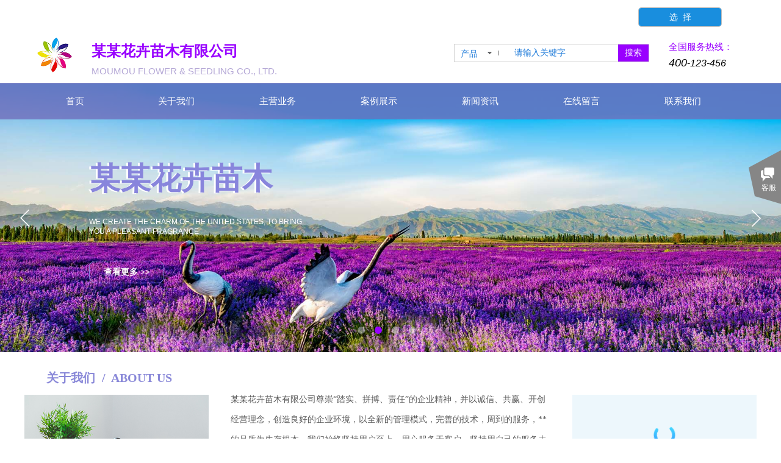

--- FILE ---
content_type: text/html; charset=utf-8
request_url: http://www.jiuyun.com.cn/index.php?id=8085&wm=all&_m=agreement&_a=tpl_iframe
body_size: 4165
content:
<!DOCTYPE html PUBLIC "-//W3C//DTD XHTML 1.0 Transitional//EN" "http://www.w3.org/TR/xhtml1/DTD/xhtml1-transitional.dtd">
<html xmlns="http://www.w3.org/1999/xhtml">
<head>
<meta http-equiv="Content-Type" content="text/html; charset=utf-8" />
<style type="text/css">

/*--阴影几种样式--*/
.wp-moudle-shadow-one,.wp-moudle-shadow-two,.wp-moudle-shadow-three,.wp-moudle-shadow-four{  behavior: url(../../../script/pie.htc); }
.wp-moudle-shadow-one{ -moz-box-shadow:1px  2px 12px 3px rgba(0,0,0,.4); -webkit-box-shadow:1px  2px  12px 3px  rgba(0,0,0,.4); box-shadow:1px  2px  12px 3px  rgba(0,0,0,.4);}
.wp-moudle-shadow-two{ -moz-box-shadow:1px 1px 12px 6px rgba(0,0,0,.4); -webkit-box-shadow:1px  1px  12px 6px  rgba(0,0,0,.4); box-shadow:1px  1px  12px 6px  rgba(0,0,0,.4);}
.wp-moudle-shadow-three{ -moz-box-shadow:5px  5px 12px 3px rgba(0,0,0,.4); -webkit-box-shadow:5px  5px  12px 3px  rgba(0,0,0,.4); box-shadow:5px  5px  12px 3px  rgba(0,0,0,.4);}
.wp-moudle-shadow-four{ -moz-box-shadow:-3px  3px 12px 3px rgba(0,0,0,.4); -webkit-box-shadow:-3px  3px  12px 3px  rgba(0,0,0,.4); box-shadow:-3px  3px  12px 3px  rgba(0,0,0,.4);}

/*--------遮罩层样式-----------*/
#wp-floatpanel_loading,#wp-floatpanel_overlay,#wp-confirmpnl_overlay,#wp-alertpnl_overlay,#wp-ajaxsend_loading {background-color:#000;left:0px;top:0px;filter:alpha(opacity=25);-moz-opacity:0.25;opacity:0.25;position:fixed;}
#wp-confirmpnl_overlay,#wp-alertpnl_overlay {filter:alpha(opacity=45);-moz-opacity:0.45;opacity:0.45;z-index:10000;}
#wp-template-install-overlay{filter:alpha(opacity=45);-moz-opacity:0.45;opacity:0.45;z-index:10001;background-color:#000;left:0px;top:0px;position:fixed;background-image: url(../images/loading.gif);background-position: center center;background-repeat: no-repeat;}
#wp-ajaxsend_loading {background-color:#5A5A5A;text-align:center;}
#wp-floatpanel_loading img,#wp-ajaxsend_loading img {position:absolute;left:45%;top:45%;}
/*--------遮罩层样式-----------*/
.artview_detail ol,.artview_detail ul,.artview_detail li,.wp-products-detail-desc ol,.wp-products-detail-desc ul,.wp-products-detail-desc li{list-style-type:disc; }
.artview_detail ul,.wp-products-detail-desc ul{  margin-left:28px; }
.artview_detail li,.wp-products-detail-desc li{ margin-left:14px; }
.navigation,.wp_subtop,.navigation ul li{behavior: url(../../../script/pie.htc);}

/*--------手机设备样式 2014/02/07-----------*/
.wp-mobile-device-mask,.wp-mobile-scrollbar,
.wp-mobile-device-premask,.wp-mobile-prescrollbar {visibility:hidden;position:absolute;top:39px;left:35.2%;z-index:510;}
.wp-mobile-device-mask,.wp-mobile-device-premask {width:30px;background-color:#FFF;z-index:8;}
.wp-mobile-scrollbar {background-color:#dcdcdc;-moz-border-radius:5px;-webkit-border-radius:5px;border-radius:5px;width:7px;}
.wp-mobile-device-premask,.wp-mobile-prescrollbar {top:0px;}
.wp-mobile-scrollbar > span.pane {position:relative;left:-1px;top:0;display:inline-block;background-color:#219aed;-moz-border-radius:5px;-webkit-border-radius:5px;border-radius:5px;height:20px;width:9px;}
.wp-mobile-prescrollbar > span.pane {position:relative;left:0;top:0;display:inline-block;background-color:#bdbdbd;-moz-border-radius:5px;-webkit-border-radius:5px;border-radius:5px;height:20px;width:6px;}
/*登录注册--*/
.floatlayerbg{ position:absolute;width:100%;height:100%;top:0px;left:0px;background: #151515;filter: alpha(opacity=82);-moz-opacity: 0.82;opacity: 0.82; z-index:1000;}
.iframebox{ position:absolute; top:0; height:0px; z-index:5;width:300px;margin:0 auto;background:rgba(255, 255, 255, 0.9)!important;filter:Alpha(opacity=90); background:#fff;border-radius:10px;-moz-border-radius:10px;-weblik-border-radius:10px; height:500px;background:#ededed\0;filter:Alpha(opacity=100)\0;}
.iframebox iframe{ position:relative; }
.iframebox .loading{position:absolute; width:100%; height:100%;z-index:100}
.iframebox .loading img{ width:16px; height:16px;position:absolute;left:50%;top:50%; margin-left:-16px; margin-top:-16px; z-index:101}
.closebtn{ position: absolute; display:none;width: 38px; height: 38px;background: #3f3f40;    background: #000;
left: 50%;top: 50%;}
.closebtn a{ 
filter: alpha(opacity=100);-moz-opacity: 1;opacity: 1;display: block;  width: 38px; height: 38px;background: url(template/default/images/popclose.png) no-repeat center center; transition: all 0.4s; -webkit-transition: all 0.4s;-ms-transition: all 0.4s-moz-transition: all 0.4s;}
.closebtn a:hover {transform: rotate(180deg);-webkit-transform: rotate(180deg);-ms-transform: rotate(180deg);-moz-transform: rotate(180deg);}
</style>

					
						
<link href="http://static.51hostonline.com/template/default/css/admincp.css?v=15535046" rel="stylesheet" type="text/css" />
<link href="http://static.51hostonline.com/script/colorpicker.css?v=14741720" rel="stylesheet" type="text/css" />
<link href="http://static.51hostonline.com/template/default/css/zh_CN.css?v=14491370" rel="stylesheet" type="text/css" />
<link href="http://static.51hostonline.com/script/dialog.css?v=14448712" rel="stylesheet" type="text/css" />
<link href="http://static.51hostonline.com/script/tabs.css?v=14448712" rel="stylesheet" type="text/css" />
<script type="text/javascript" language="javascript" src="http://static.51hostonline.com/script/jquery-1.6.4.js?v=14741720"></script>
<script type="text/javascript" language="javascript" src="http://static.51hostonline.com/script/jquery.custom.js?v=14448712"></script>
<script type="text/javascript" language="javascript" src="http://static.51hostonline.com/script/lab.js?v=14659594"></script>
<script type="text/javascript" language="javascript" src="http://static.51hostonline.com/script/wopop_all.js?v=14741720"></script>
<script type="text/javascript" language="javascript" src="http://static.51hostonline.com/script//datepicker/custom_dialog.js?v=14741720"></script>
<script type="text/javascript" language="javascript" src="http://static.51hostonline.com/script/jquery.simplemodal.js?v=14564746"></script>
	<script type="text/javascript" language="javascript">

    	//js版本url生成函数
		var webmodel = {};
	function parseToURL(module,action,anotherparams){
		webmodel = {};
		var defaultparams = {"_m": module,"_a": action};
	
		var urlparams=$.extend({}, anotherparams, defaultparams, webmodel);
		var paramstr=$.param(urlparams);
		return "/index.php?"+paramstr;
	}
	
	function getImageProcessType(){
		     return 1;
	}
	
	function parseToAdminURL(module,action,anotherparams){
		var defaultparams={'_m':module,'_a':action,'domain':'jiuyun123',"SessionID":''}
		var urlparams=$.extend({}, anotherparams, defaultparams, webmodel);
		var paramstr=$.param(urlparams);
		return "http://www.jiuyun.com.cn/admin/index.php?"+paramstr;
	}
	function getSiteCurLang(){return 'zh_CN';}
	function getPreviewSiteCurLang(){return 'zh_CN';}

	function relativeToAbsoluteURL(relativeurl,nostatic){
		
		if(nostatic=='1'){
			return "http://www.jiuyun.com.cn/"+relativeurl;
		}else{
			return "http://static.51hostonline.com/"+relativeurl;
		}
	}
	
	function getSystemCurrentDomain(){return 'jiuyun123';}
	function getWebSiteType(){return 'pc';}
	function getSystemSession(){return '';}
	// IE9以下浏览器禁止编辑手机站 2014/04/28
		if($.browser.msie && ($.browser.version < 7)){
					location.href = parseToURL("wp_frontpage","browser");
			}
	//-->
	</script>
<script>
$(document).ready(function(){
	$('#tpl_choose').click(function(event){
		//var tag = $(this).attr("id").replace("site",'');
		//var rate = $("#rate").val();
		var url = "http://www.jiuyun.com.cn/index.php?tpl_id=8085&wm=all&_m=site&_a=full_info_from_tpl";
		event.preventDefault();
		$LAB
		.script()
		 .wait(function(){
			openWDialog(url,{
				title:'填写信息',
				overlay:'true',
				id:'site_info',
				width:'700',
				height:'550',
			});
		});
	
	})
})


</script>
</head>
<body>
<style>
*{margin:0;padding:0; }
html, body, div, h1, h2, h3, h4, h5, h6, ul, ol, dl, li, dt, dd, p, blockquote, pre, form, fieldset, table, th, td, span, input, textarea {margin:0;padding:0;}
body {  color:#7c7c7c; font-family:"Microsoft Yahei","微软雅黑",Arial,Helvetica,sans-serif;  font-size: 14px; overflow-x:hidden ; background:#fff; line-height:24px; }
li, ol { list-style:none; }
i, em, b { font-style:normal; font-weight:normal; }
a {  color: #fff; text-decoration: none; transition: 0.5s; -webkit-transition: 0.5s; -moz-transition: 0.5s;}
a:hover { cursor:pointer; text-decoration:none; color:#666;}
.clear { clear:both; line-height:0px; overflow:hidden; zoom:1; font-size:0px; content:'.'; }
img{ padding:0; margin:0; display:block;}
a img { border:none; }
h1, h2, h3, h4, h5, h6{ font-weight:normal; font-size:12px;}
.fl{float:left; display:inline;}
.fr {  display: inline; float: right;}
img , input{border:0; display:inline-block; outline:none;}
div{ display:block;}
.w-1300{ width:1300px; margin:0 auto; position:relative;}
    html,body{
	padding:0px;
	margin:0px;
	height:100%;
	overflow-y:hidden;

}
.showhead { height:53px; width:100%; background:#fff; position:fixed; left:0; top:0;}
.showhead h1{ margin:14px 0 0 0;}
.showhead_pri{ position:absolute; top:12px; right:75px; float:left;}
.showhead_pri_share{ margin-right:22px;}
.showhead_pri_share a{ width:31px; height:31px; float:left; display:block; background:#198ede; -moz-border-radius: 5px;-webkit-border-radius: 5px; border-radius:5px; float:left; margin-left:10px; }
.showhead_pri_share .a_t span{ background-position:-33px -52px;}
.showhead_pri_share a:hover{ background:#0e7dc9;}
.showhead_pri_jq{ height:30px; line-height:30px; border:1px solid #bdbdbd;  -moz-border-radius: 5px;-webkit-border-radius: 5px; border-radius:5px; overflow:hidden;}
.showhead_pri_jq p{ color:#000; padding-left:10px;}
.showhead_pri_jq p span{ color:#7d7d7d;}
.showhead_pri_jq p i{ padding:0 20px;}
.showhead_pri_jq a{ display:block; width:135px; height:30px; background:#198ede;-moz-border-radius: 4px;-webkit-border-radius: 4px; border-radius:4px; text-align:center;}
.showhead_pri_jq a:hover{ color:#fff; background:#0e7dc9}
.show_main{ margin-top:53px;}

/*模板页-开始*/
.ap4 {
    color: #313131;
    font-size: 14px;
    line-height: 24px;
    height: 24px; padding:10px 0;
    width: 300px;
    overflow: hidden;
}
.ap4 span.a1 { color:#198ede;
    margin-right: 10px; margin:0 8px; text-decoration:none;
}

	
/*pc模板详情页-开始*/

.ap4.at1{    color: #313131;
    font-size: 14px;
    line-height: 24px;
    height: 24px;
    padding: 2px 0 0 0;
    /* width: 601px; */
    overflow: hidden; width:inherit;
    float: left; padding-left:10px;}
	
	
	/*手机模板预览-开始*/
	
.ap4.mba{ padding:2px 0;}
.ap4.mba span{ color:#ff4500;}

.ap4 span.a2 {
    color: #ff4500;
    margin-right: 10px;
    margin: 0 8px;
    text-decoration: none;
}	
    
</style>
<div class="showhead">
  <div class="w-1300">
    <h1 class="fl"><a href="/"></a></h1>

    <div class="clear"></div>
  </div>
  <div class="showhead_pri">
    <div class="showhead_pri_share fl">
      <div class="clear"></div>
    </div>
	
    <div class="showhead_pri_jq fl">

    <a href="javascript:void(0);" target="_blank" class="fl" id="tpl_choose"><span>选&nbsp;&nbsp;择</span></a>

      <div class="clear"></div>
    </div>
		
    <div class="clear"></div>
  </div>
</div>

<div  style="height:100%;"class="show_main">
<!--IE height:99.5%; oth:93%-->
    <iframe attr="rameb" src="https://flowers-260.view.websiteonline.cn?getpcpicture=1&tkn=7cd08e266e66d09ad5a90270ab3f1bfe167a3efccab667fc0c6037c0d78ff6fd"  id="c-c-iframe" name="c-c-iframe" height="95%" width="100%"  frameborder="0" style="background-color:#FFFFFF;overflow:auto;margin-top:-7px;+margin-top:40px; margin-bottom:5px;"></iframe>
 
</div>	
	
	</body>
</html>

--- FILE ---
content_type: text/html; charset=utf-8
request_url: https://flowers-260.view.websiteonline.cn/?getpcpicture=1&tkn=7cd08e266e66d09ad5a90270ab3f1bfe167a3efccab667fc0c6037c0d78ff6fd
body_size: 23198
content:
<!DOCTYPE html PUBLIC "-//W3C//DTD XHTML 1.0 Transitional//EN" "http://www.w3.org/TR/xhtml1/DTD/xhtml1-transitional.dtd">
<html xmlns="http://www.w3.org/1999/xhtml" lang="zh-Hans" >
	<head>
		<meta http-equiv="X-UA-Compatible" content="IE=Edge,chrome=1" />
	<meta name="viewport" content="width=1200" />	<meta http-equiv="Content-Type" content="text/html; charset=utf-8" />
		<meta name="format-detection" content="telephone=no" />
	     <meta http-equiv="Cache-Control" content="no-transform"/> 
     <meta http-equiv="Cache-Control" content="no-siteapp"/>
	<title>您的网站名称</title>
	<meta name="keywords"  content="网站关键字" />
	<meta name="description" content="网站描述" />
    
                
			<link rel="shortcut icon" href="https://static.websiteonline.cn/website/template/default/images/favicon.ico" type="image/x-icon" />
	<link rel="Bookmark" href="https://static.websiteonline.cn/website/template/default/images/favicon.ico" />
		

		<link href="https://static.websiteonline.cn/website/template/default/css/default.css?v=17534100" rel="stylesheet" type="text/css" />
<link href="https://flowers-260.view.websiteonline.cn/template/default/css/font/font.css?v=15750090" rel="stylesheet" type="text/css" />
<link href="https://flowers-260.view.websiteonline.cn/template/default/css/wpassword/iconfont.css?v=17496248" rel="stylesheet" type="text/css" />
<link href="https://static.websiteonline.cn/website/plugin/media/css/media.css?v=14979544" rel="stylesheet" type="text/css" />
<link href="https://static.websiteonline.cn/website/plugin/title/css/title.css?v=17083134" rel="stylesheet" type="text/css" />
<link href="https://static.websiteonline.cn/website/plugin/sitesearch/css/sitesearch.css?v=16861948" rel="stylesheet" type="text/css" />
<link href="https://static.websiteonline.cn/website/plugin/unslider/css/unslider.css?v=16086236" rel="stylesheet" type="text/css" />
<link href="https://static.websiteonline.cn/website/plugin/customerservices/css/customerservices.css?v=14979544" rel="stylesheet" type="text/css" />
<link href="https://static.websiteonline.cn/website/plugin/new_video/css/new_video.css?v=14979544" rel="stylesheet" type="text/css" />
<link href="https://static.websiteonline.cn/website/plugin/qr_img/css/qr_img.css?v=14979544" rel="stylesheet" type="text/css" />
<link href="https://static.websiteonline.cn/website/plugin/lantern/css/lantern.css?v=17326740" rel="stylesheet" type="text/css" />
<style type="text/css">.prop_rotate_angle sup,.prop_rotate_angle .posblk-deg{font-size:11px; color:#CDCDCD; font-weight:normal; font-style:normal; }ins#qiao-wrap{height:0;} #qiao-wrap{display:block;}
</style> 
</head>
<body  >
<input type="hidden" value="2" name="_user_level_val" />
								<script type="text/javascript" language="javascript" src="https://static.websiteonline.cn/website/script/??libsjq.js,jquery.custom.js,jquery.lazyload.js,jquery.rotateutility.js,lab.js,wopop_all.js,jquery.cookie.js,jquery.simplemodal.js,fullcollumn.js,objectFitPolyfill.min.js,ierotate.js,effects/velocity.js,effects/velocity.ui.js,effects/effects.js,fullpagescroll.js,common.js,heightAdapt.js?v=17573096"></script>
<script type="text/javascript" language="javascript" src="https://static.websiteonline.cn/website/plugin/??media/js/init.js,sitesearch/js/init.js,new_navigation/js/overall.js,new_navigation/styles/hs6/init.js,unslider/js/init.js,buttons/js/init.js,picture_hover/js/init.js?v=17636160"></script>
	<script type="text/javascript" language="javascript">
    			var webmodel = {};
	        
    wp_pages_global_func($.extend({
        'isedit': '0',
        'islogin': '0',
        'domain': 'tpl-c92b5d9',
        'p_rooturl': 'https://flowers-260.view.websiteonline.cn',
        'static_rooturl': 'https://static.websiteonline.cn/website',
        'interface_locale': "zh_CN",
        'dev_mode': "0",
        'getsession': ''
    }, {"phpsessionid":"","punyurl":"https:\/\/flowers-260.view.websiteonline.cn","curr_locale":"zh_CN","mscript_name":"","converted":false}));
    
	</script>

<link href="https://flowers-260.view.websiteonline.cn/c76540d18c7210c8f70b27a9774f2e8e.cssx" rel="stylesheet" /><div id="page_set_css">
</div><input type="hidden" id="page_id" name="page_id" value="72" rpid="72">
<div id="scroll_container" class="scroll_contain" style="">
	    	<div id="scroll_container_bg" style=";">&nbsp;</div>
<script>
initScrollcontainerHeight();	
</script>
     <div id="overflow_canvas_container">        <div id="canvas" style=" margin: 0 auto;width:1200px;;height:2343px">
    <div id="layer423D0BAACD34AD8FF838C01FF7A40661" class="full_column"   style="width:1200px;position:absolute;top:-4px;height:10px;z-index:100;">
    <div class="full_width " style="position:absolute;height:10px;background-color:#9900ff;background:;background-position:center center;">		
    </div>
			<div class="full_content" style="width:1200px; position:absolute;left:0;top:0;margin-left: 0px;;height:10px;">
								                                
                                <div class="fullcontent_opacity" style="width: 100%;height: 100%;position: absolute;left: 0;right: 0;top: 0;display:none;"></div>
			</div>
</div>
<script>
        $(".content_copen").live('click',function(){
        $(this).closest(".full_column").hide();
    });
	var $fullwidth=$('#layer423D0BAACD34AD8FF838C01FF7A40661 .full_width');
	$fullwidth.css({left:0-$('#canvas').offset().left+$('#scroll_container').offset().left-$('#scroll_container').scrollLeft()-$.parseInteger($('#canvas').css("borderLeftWidth")),width:$('#scroll_container_bg').width()});
	$(function () {
				var videoParams={"id":"layer423D0BAACD34AD8FF838C01FF7A40661","bgauto":null,"ctauto":null,"bVideouse":null,"cVideouse":null,"bgvHeight":null,"bgvWidth":null};
		fullcolumn_bgvideo_init_func(videoParams);
                var bgHoverParams={"full":{"hover":null,"opacity":null,"bg":"#9900ff","id":"layer423D0BAACD34AD8FF838C01FF7A40661","bgopacity":null,"zindextopcolorset":""},"full_con":{"hover":null,"opacity":null,"bg":null,"id":"layer423D0BAACD34AD8FF838C01FF7A40661","bgopacity":null}};
		fullcolumn_HoverInit(bgHoverParams);
        });
</script>


<div id='layer05198416FD3BE9B2207916074F19C6A4' type='media'  class='cstlayer' style='left: 20px; top: 15px; position: absolute; z-index: 128; width: 60.0261px; height: 59px; display: block;display:none; '  mid=""    deg='0'><script>
create_pc_media_set_pic('layer05198416FD3BE9B2207916074F19C6A4',false);
</script>
<div class="wp-media_content"  style="overflow: hidden; width: 60px; height: 59px; border-width: 0px; border-style: solid; padding: 0px;" type="0">
<div class="img_over"  style='overflow: hidden; border-color: transparent; border-width: 0px; position: relative; width: 60px; height: 59px;'>

<div class="imgloading" style="z-index:100;"> </div>
<a class="media_link" style="line-height:normal;" href="https://flowers-260.view.websiteonline.cn/page72"  target="_blank"  >
<img onerror="set_thumb_layer05198416FD3BE9B2207916074F19C6A4(this);" onload="set_thumb_layer05198416FD3BE9B2207916074F19C6A4(this);" id="wp-media-image_layer05198416FD3BE9B2207916074F19C6A4"  src="https://tpl-c92b5d9-pic22.websiteonline.cn/upload/1.png" type="zoom" class="paragraph_image"  style="width: 60px; height: auto;;display:none;" />
</a>
</div>

</div>
<script>
(function(){
		layer_media_init_func('layer05198416FD3BE9B2207916074F19C6A4',{"isedit":false,"has_effects":true});
})()
</script>
</div><script>		         $('#layer05198416FD3BE9B2207916074F19C6A4').data('wopop_effects',{"effect":"rotation2d","delay":0,"duration":5,"loop":0,"loop_infinite":"0"});		         $('#layer05198416FD3BE9B2207916074F19C6A4').data('wopop_imgeffects',{"effect":"effect.noeffect","effectrole":"dantu","duration":"350","type":"media","delay":0,"loop":0,"loop_infinite":0,"dshow":false,"dset":{}});				 $('#layer05198416FD3BE9B2207916074F19C6A4').triggerHandler('layer_ready');</script><div id='layer0AEFC8A120C1AA96143F288AB9A29C7E' type='title'  class='cstlayer' style='left: 1056px; top: 21px; position: absolute; z-index: 109; width: 107px; height: 22px; display: block;display:none; '  mid=""    deg='0'><div class="wp-title_content" style="overflow-wrap: break-word; padding: 0px; border-color: transparent; border-width: 0px; height: 22px; width: 107px; display: block;"><span style="font-family: 微软雅黑; font-size: 15px; color: rgb(153, 0, 255);">全国服务热线：</span></div>
<script type="text/javascript">
$(function(){
	$('.wp-title_content').each(function(){
		if($(this).find('div').attr('align')=='justify'){
			$(this).find('div').css({'text-justify':'inter-ideograph','text-align':'justify'});
		}
	})	
})
</script>

</div><script>		         $('#layer0AEFC8A120C1AA96143F288AB9A29C7E').data('wopop_effects',{"effect":"fromright","delay":0,"duration":1.2,"loop":0,"loop_infinite":"0"});				 $('#layer0AEFC8A120C1AA96143F288AB9A29C7E').triggerHandler('layer_ready');</script><div id='layer3A204A3D7B9FDD7548319273696EAC61' type='title'  class='cstlayer' style='left: 110px; top: 22px; position: absolute; z-index: 113; width: 243px; height: 31px; display: block;display:none; '  mid=""    deg='0'><div class="wp-title_content" style="overflow-wrap: break-word; padding: 0px; border-color: transparent; border-width: 0px; height: 31px; width: 243px; display: block;"><div style="text-align: left;" align="center"><font face="微软雅黑" color="#9900ff"><span style="font-size: 24px; line-height: 33.6px;"><b>某某花卉苗木有限公司</b></span></font></div></div>

</div><script>		         $('#layer3A204A3D7B9FDD7548319273696EAC61').data('wopop_effects',{"effect":"fromleft","delay":0,"duration":1.2,"loop":0,"loop_infinite":"0"});				 $('#layer3A204A3D7B9FDD7548319273696EAC61').triggerHandler('layer_ready');</script><div id='layer7216E584DDE16E997F901FA5A19D91C8' type='sitesearch'  class='cstlayer' style='left: 704px; top: 26px; position: absolute; z-index: 106; width: 320px; height: 36px; '  mid=""    deg='0'><div class="wp-sitesearch_content" style="overflow-wrap: break-word; padding: 0px; border-color: transparent; border-width: 0px; width: 320px; height: 36px;">
	<div class="wp-sitesearch_container" skin="skin7" type="all" opn="0">
		<script type="text/javascript">
	
</script>

<div class="searchbox">
		<div class="nsearch">
		<div class="type_titledom">
        <div class="type_title">产品</div>
		</div>
		<div class="type_select">
					<div class="type_select_left"></div>
                                        <span>文章</span>
					<div class="type_select_right"></div>
			</div>
	</div>			
		<div class="ninputs">
		<input type="text" class="searchbox_txt" name="keywords" value="请输入关键字" >
		<div class="sright"> <div class="searchbox_btn">搜索</div></div>
		<input type="hidden" name="searchcontent" value="all"/>
	</div>
</div>


<script language="javascript">	
    
$('#layer7216E584DDE16E997F901FA5A19D91C8').layer_ready(function(){
	var dom=$("#layer7216E584DDE16E997F901FA5A19D91C8");
        var width_xz=0;
	if($.browser.msie && $.browser.version>=9){ width_xz=0;}
        dom.find('.searchbox').css({'width':dom.width()});
        if(dom.find('.type_titledom').length){
			dom.find('.searchbox_txt').css({'width':(dom.width()-dom.find('.searchbox_btn').outerWidth(true)-dom.find('.type_titledom').outerWidth(true)-(dom.find('.searchbox_txt').outerWidth(true)-dom.find('.searchbox_txt').width()) -1 -width_xz)+'px'});
		}else{
			dom.find('.searchbox_txt').css({'width':(dom.width()-dom.find('.searchbox_btn').outerWidth(true)-dom.find('.type_titledom').outerWidth(true)-(dom.find('.searchbox_txt').outerWidth(true)-dom.find('.searchbox_txt').width()) -2 -width_xz)+'px'});
		}
		//key hide show
        dom.find(".searchbox_txt").click(function () {
             if ($(this).val() == "请输入关键字") {
                 $(this).attr("value","");
             }
        });
        dom.find(".searchbox_txt").blur(function () {
            if ($(this).val() == "") {
                $(this).attr('value','请输入关键字')
            }
        });

});

</script>
            <div class="searchtype" style='display:none;' >
			<input type="radio" name="c_layer7216E584DDE16E997F901FA5A19D91C8" value="title"  class="catetype"/><span class="s_title">名称</span><input type="radio" name="c_layer7216E584DDE16E997F901FA5A19D91C8" value="intro" class="catetype"/><span  class="s_description">描述</span><input type="radio" name="c_layer7216E584DDE16E997F901FA5A19D91C8" value="content" class="catetype"/><span  class="s_content">内容</span>		</div>
	</div>

<script language="javascript">
var wp_productsearchcache = null;
$('body').data('wp_searchcache',wp_productsearchcache);
(function(){
var urldata = null;
var param={"layer_id":"layer7216E584DDE16E997F901FA5A19D91C8","skin":"skin7","article_page":"96","product_page":"101","payknow_page":-1,"article_pageres":"-1","product_pageres":"-1","openArticleUrl":0,"openPayknowUrl":0,"search_type":0,"sswitch":1,"wordsplist":0,"openProductUrl":0,"search_listNum":"10","extend_content":{"mode":"skins","skin":"skin7","sshinput_txtcolor":"#1d7ad9","sshinput_txtsize":"14","sshinput_txtbold":"normal","sshinputborder_txtcolor":"#D3D3D3","sshinputborder_txtsize":"1","sshbtn_txtsize":"14","sshbtn_txtcolor":"#fff","sshbtn_txtbold":"normal","sshbtn_bgcolor_txtcolor":"#9900ff","sshbtn_bgcolor_hover_txtcolor":"#0c67c3","sshinput_txtfamily":"Microsoft YaHei","sshbtn_txtfamily":"Microsoft YaHei","sshkey_txtfamily":"SimSun","ssheight_txtsize":"12","ssbtnheight_txtsize":"12","ssbtnwidth_txtsize":"12","sshbtnborder_txtsize":"12","sshkey_txtsize":"12","sshkeytop_txtsize":"12","sshkeyword_txtsize":"12","ssbeijing_txtcolor":"#ffffff","sshbtnborder_txtcolor":"#5A5A5A","sshkey_txtcolor":"#5A5A5A","sshkey_hover_txtcolor":"#5A5A5A","sshkey_txtbold":"normal","sshbtn_bg_txtcolor":"https:\/\/static.websiteonline.cn\/website\/plugin\/sitesearch\/styles\/skin5\/bg.jpg","sshbtn_bg_hover_txtcolor":"https:\/\/static.websiteonline.cn\/website\/plugin\/sitesearch\/styles\/skin5\/bg0.jpg","sshbtn_bigbg_txtcolor":"https:\/\/static.websiteonline.cn\/website\/plugin\/sitesearch\/styles\/skin6\/bg.jpg"},"sshdefalutshow":"","langs":{"Search Pro":"\u4ea7\u54c1","Search Result":"\u641c\u7d22\u7ed3\u679c\u9875\u9762","Name":"\u540d\u79f0","Description":"\u63cf\u8ff0","Search Art":"\u6587\u7ae0","Search Title":"\u6807\u9898","Search Summary":"\u6458\u8981"},"editmode":0};
var $curlayer = $('#layer7216E584DDE16E997F901FA5A19D91C8');
$curlayer.mod_property({"extend_content":{"mode":"skins","skin":"skin7","sshinput_txtcolor":"#1d7ad9","sshinput_txtsize":"14","sshinput_txtbold":"normal","sshinputborder_txtcolor":"#D3D3D3","sshinputborder_txtsize":"1","sshbtn_txtsize":"14","sshbtn_txtcolor":"#fff","sshbtn_txtbold":"normal","sshbtn_bgcolor_txtcolor":"#9900ff","sshbtn_bgcolor_hover_txtcolor":"#0c67c3","sshinput_txtfamily":"Microsoft YaHei","sshbtn_txtfamily":"Microsoft YaHei","sshkey_txtfamily":"SimSun","ssheight_txtsize":"12","ssbtnheight_txtsize":"12","ssbtnwidth_txtsize":"12","sshbtnborder_txtsize":"12","sshkey_txtsize":"12","sshkeytop_txtsize":"12","sshkeyword_txtsize":"12","ssbeijing_txtcolor":"#ffffff","sshbtnborder_txtcolor":"#5A5A5A","sshkey_txtcolor":"#5A5A5A","sshkey_hover_txtcolor":"#5A5A5A","sshkey_txtbold":"normal","sshbtn_bg_txtcolor":"https:\/\/static.websiteonline.cn\/website\/plugin\/sitesearch\/styles\/skin5\/bg.jpg","sshbtn_bg_hover_txtcolor":"https:\/\/static.websiteonline.cn\/website\/plugin\/sitesearch\/styles\/skin5\/bg0.jpg","sshbtn_bigbg_txtcolor":"https:\/\/static.websiteonline.cn\/website\/plugin\/sitesearch\/styles\/skin6\/bg.jpg"}});
param['wp_productsearchcache']=wp_productsearchcache;

var searchFlag = 4;

layer_sitesearch_init_func(param,urldata,searchFlag);
})()
</script>
</div>
</div><script>				 $('#layer7216E584DDE16E997F901FA5A19D91C8').triggerHandler('layer_ready');</script><div id='layer89D1FCA8294B1FF2C3FE54994B93D82D' type='title'  class='cstlayer' style='left: 1056px; top: 45px; position: absolute; z-index: 107; width: 104px; height: 26px; display: block;display:none; '  mid=""    deg='0'><div class="wp-title_content" style="overflow-wrap: break-word; padding: 0px; border-color: transparent; border-width: 0px; height: 26px; width: 104px; display: block;"><span style="font-size: 18px; color: rgb(0, 0, 0);"><em>400</em></span><span style="font-size: 16px; color: rgb(0, 0, 0);">-<em>123-456</em></span></div>

</div><script>		         $('#layer89D1FCA8294B1FF2C3FE54994B93D82D').data('wopop_effects',{"effect":"fromright","delay":0,"duration":2,"loop":0,"loop_infinite":"0"});				 $('#layer89D1FCA8294B1FF2C3FE54994B93D82D').triggerHandler('layer_ready');</script><div id='layerC3716C8103F9299FC09D1AB1AB263A70' type='title'  class='cstlayer' style='left: 110px; top: 60px; position: absolute; z-index: 115; width: 307px; height: 21px; display: block;display:none; '  mid=""    deg='0'><div class="wp-title_content" style="overflow-wrap: break-word; padding: 0px; border-color: transparent; border-width: 0px; height: 21px; width: 307px; display: block;"><div style="text-align: left;" align="center"><font color="#b4a7d6"><span style="font-size: 15px; line-height: 21px; text-transform: uppercase;">moumou Flower &amp; seedling Co., Ltd.</span></font></div></div>

</div><script>		         $('#layerC3716C8103F9299FC09D1AB1AB263A70').data('wopop_effects',{"effect":"fromleft","delay":0,"duration":2,"loop":0,"loop_infinite":"0"});				 $('#layerC3716C8103F9299FC09D1AB1AB263A70').triggerHandler('layer_ready');</script><div id="layer0E03470B4F76F145EE3EDFF0E413AC73" class="full_column"  infixed='1'  style="width:1200px;position:absolute;top:90px;height:60px;z-index:125;">
    <div class="full_width " style="position:absolute;height:60px;background-color:transparent;background:;background-position:center center;background-image:url('https://tpl-c92b5d9-pic22.websiteonline.cn/upload/p8ir.png');background-attachment:scroll;">		
    </div>
			<div class="full_content" style="width:1200px; position:absolute;left:0;top:0;margin-left: 0px;;height:60px;">
								<div id='layerDA90DB832EC76FF0F364C5FE60BC99F8' type='new_navigation'  class='cstlayer' style='left: 0px; top: 9px; position: absolute; z-index: 133; width: 1200px; height: 42px; '  mid=""  fatherid='layer0E03470B4F76F145EE3EDFF0E413AC73'    deg='0'><div class="wp-new_navigation_content" style="border-color: transparent; border-width: 0px; width: 1200px; display: block; overflow: visible; height: auto;;display:block;overflow:hidden;height:0px;" type="0">
<script type="text/javascript"> 
		
	</script>
<div skin="hs6" class="nav1 menu_hs6" ishorizon="1" colorstyle="darkorange" direction="0" more="更多" moreshow="1" morecolor="darkorange" hover="0" hover_scr="0" submethod="0" umenu="0" dmenu="0" sethomeurl="https://flowers-260.view.websiteonline.cn/page72" smcenter="0">
		<ul id="nav_layerDA90DB832EC76FF0F364C5FE60BC99F8" class="navigation"  style="width:auto;"  >
		<li style="z-index:2;"  class="wp_subtop"  pid="72" ><a  class="  "  href="https://flowers-260.view.websiteonline.cn">首页</a></li><li style="z-index:2;"  class="wp_subtop"  pid="86" ><a  class="  "  href="https://flowers-260.view.websiteonline.cn/page86">关于我们</a></li><li style="z-index:2;"  class="wp_subtop"  pid="100" ><a  class="  "  href="https://flowers-260.view.websiteonline.cn/page100">主营业务</a></li><li style="z-index:2;"  class="wp_subtop"  pid="87" ><a  class="  "  href="https://flowers-260.view.websiteonline.cn/page87">案例展示</a></li><li style="z-index:2;"  class="wp_subtop"  pid="92" ><a  class="  "  href="https://flowers-260.view.websiteonline.cn/page92">新闻资讯</a></li><li style="z-index:2;"  class="wp_subtop"  pid="93" ><a  class="  "  href="https://flowers-260.view.websiteonline.cn/page93">在线留言</a></li><li style="z-index:2;"  class="wp_subtop"  pid="94" ><a  class="  "  href="https://flowers-260.view.websiteonline.cn/page94">联系我们</a></li>	</ul>
</div>

<script type="text/javascript"> 
				$("#layerDA90DB832EC76FF0F364C5FE60BC99F8").data("datasty_", '@charset "utf-8";  #nav_layerDA90DB832EC76FF0F364C5FE60BC99F8,#nav_layerDA90DB832EC76FF0F364C5FE60BC99F8 ul,#nav_layerDA90DB832EC76FF0F364C5FE60BC99F8 li{list-style-type:none; margin:0px; padding:0px; border:thin none;}  #nav_layerDA90DB832EC76FF0F364C5FE60BC99F8 { position:relative;padding-left:20px;background-image:url(https://static.websiteonline.cn/website/plugin/new_navigation/styles/hs6/menu6_bg.jpg);background-repeat:repeat;background-position:top left;background-color:transparent;height:42px;-moz-border-radius:5px; -webkit-border-radius:5px; border-radius:5px;behavior: url(script/pie.htc);}  #nav_layerDA90DB832EC76FF0F364C5FE60BC99F8 li.wp_subtop{padding-left:5px;padding-right:5px;text-align:center;height:42px;line-height:42px;position: relative; float:left; width:120px; padding-bottom:0px;background-image:url(https://static.websiteonline.cn/website/plugin/new_navigation/styles/hs6/menu6_line.jpg);background-color:transparent;background-repeat:no-repeat;background-position:top right;}  #nav_layerDA90DB832EC76FF0F364C5FE60BC99F8 li.wp_subtop:hover{height:42px;line-height:42px;width:120px;text-align:center;background-image:url(https://static.websiteonline.cn/website/plugin/new_navigation/styles/hs6/menu6_hover.jpg);background-repeat:repeat-x;background-color:transparent;background-position:top left;}  #nav_layerDA90DB832EC76FF0F364C5FE60BC99F8 li.wp_subtop>a{white-space:nowrap;font-style:normal;font-weight:normal;font-family:arial;font-size:12px;display:block; padding:0px; color:#ffffff; text-align:center; text-decoration: none;overflow:hidden;}  #nav_layerDA90DB832EC76FF0F364C5FE60BC99F8 li.wp_subtop>a:hover{color:#fff; text-decoration: none;font-size:12px;font-style:normal;font-weight:normal;font-family:arial;color:#ffffff;text-align:center;}  #nav_layerDA90DB832EC76FF0F364C5FE60BC99F8 ul {position:absolute;left:0px;display:none; background-color:transparent;margin-left:0px;}  #nav_layerDA90DB832EC76FF0F364C5FE60BC99F8 ul li {padding-left:5px;padding-right:5px;text-align:center;position:relative; float: left;padding-bottom:0px;background-image:none;background-color:#fc6701;height:25px;line-height:25px;background-position:top left;background-repeat:repeat;}  #nav_layerDA90DB832EC76FF0F364C5FE60BC99F8 ul li:hover{text-align:center;background-image:none; background-color:#dc3200;width:120px;height:25px;line-height:25px;background-position:top left;background-repeat:repeat;}  #nav_layerDA90DB832EC76FF0F364C5FE60BC99F8 ul li a {text-align:center;color:#fff;font-size:12px;font-family:arial;font-style:normal;font-weight:normal;white-space:nowrap;display:block;}  #nav_layerDA90DB832EC76FF0F364C5FE60BC99F8 ul li a:hover{ color:#fff;font-size:12px;font-family:arial;text-align:center;font-style:normal;font-weight:normal;}  #nav_layerDA90DB832EC76FF0F364C5FE60BC99F8 ul ul {position: absolute; margin-left: 120px; margin-top: -25px;display: none; }');
		$("#layerDA90DB832EC76FF0F364C5FE60BC99F8").data("datastys_", '#nav_layerDA90DB832EC76FF0F364C5FE60BC99F8{background-color:transparent;} #nav_layerDA90DB832EC76FF0F364C5FE60BC99F8{background-image:url(https://static.websiteonline.cn/website/plugin/new_navigation/view/images/png_bg.png);} #nav_layerDA90DB832EC76FF0F364C5FE60BC99F8{background-position:center center;} #nav_layerDA90DB832EC76FF0F364C5FE60BC99F8 li.wp_subtop{background-image:url(https://static.websiteonline.cn/website/plugin/new_navigation/view/images/png_bg.png);} #nav_layerDA90DB832EC76FF0F364C5FE60BC99F8 li.wp_subtop{background-color:transparent;} #nav_layerDA90DB832EC76FF0F364C5FE60BC99F8 li.wp_subtop>a{font-family:Microsoft YaHei;} #nav_layerDA90DB832EC76FF0F364C5FE60BC99F8 li.wp_subtop{background-position:center center;}    #nav_layerDA90DB832EC76FF0F364C5FE60BC99F8 li.wp_subtop>a{font-size:15px;}  #nav_layerDA90DB832EC76FF0F364C5FE60BC99F8 li.wp_subtop>a:hover{font-size:14px;} #nav_layerDA90DB832EC76FF0F364C5FE60BC99F8 li.wp_subtop:hover{background-position:center center;} #nav_layerDA90DB832EC76FF0F364C5FE60BC99F8 li.wp_subtop:hover{background-repeat:no-repeat;}   #nav_layerDA90DB832EC76FF0F364C5FE60BC99F8 li.wp_subtop>a:hover{font-family:Microsoft YaHei;}   #nav_layerDA90DB832EC76FF0F364C5FE60BC99F8 ul li{height:42px;} #nav_layerDA90DB832EC76FF0F364C5FE60BC99F8 ul li{line-height:42px;} #nav_layerDA90DB832EC76FF0F364C5FE60BC99F8 ul li{background-position:center center;}    #nav_layerDA90DB832EC76FF0F364C5FE60BC99F8 ul li a{font-family:Microsoft YaHei;} #nav_layerDA90DB832EC76FF0F364C5FE60BC99F8 ul li a{color:#434343;}     #nav_layerDA90DB832EC76FF0F364C5FE60BC99F8 ul li a{font-size:15px;}  #nav_layerDA90DB832EC76FF0F364C5FE60BC99F8 ul li a:hover{font-size:14px;} #nav_layerDA90DB832EC76FF0F364C5FE60BC99F8 ul li a:hover{font-family:Microsoft YaHei;} #nav_layerDA90DB832EC76FF0F364C5FE60BC99F8 ul li:hover{background-position:center center;}   #nav_layerDA90DB832EC76FF0F364C5FE60BC99F8 ul li:hover{height:42px;} #nav_layerDA90DB832EC76FF0F364C5FE60BC99F8 ul li:hover{line-height:42px;}                              #nav_layerDA90DB832EC76FF0F364C5FE60BC99F8 li.wp_subtop>a{color:#ffffff;}     #nav_layerDA90DB832EC76FF0F364C5FE60BC99F8 li.wp_subtop>a:hover{color:#9900ff;}                          #nav_layerDA90DB832EC76FF0F364C5FE60BC99F8 ul li:hover{background-color:transparent;}   #nav_layerDA90DB832EC76FF0F364C5FE60BC99F8 ul li:hover{background-repeat:no-repeat;}  #nav_layerDA90DB832EC76FF0F364C5FE60BC99F8 ul li:hover{background-image:url("https://tpl-c92b5d9-pic22.websiteonline.cn/upload/eokg_sb1p.png");}      #nav_layerDA90DB832EC76FF0F364C5FE60BC99F8 ul li{text-align:center;} #nav_layerDA90DB832EC76FF0F364C5FE60BC99F8 ul li a{text-align:center;} #nav_layerDA90DB832EC76FF0F364C5FE60BC99F8 ul li{background-repeat:no-repeat;} #nav_layerDA90DB832EC76FF0F364C5FE60BC99F8 ul li{background:none;} #nav_layerDA90DB832EC76FF0F364C5FE60BC99F8 ul li{background-image:url(https://static.websiteonline.cn/website/plugin/new_navigation/view/images/png_bg.png);} #nav_layerDA90DB832EC76FF0F364C5FE60BC99F8 ul li{background-color:transparent;}                  #nav_layerDA90DB832EC76FF0F364C5FE60BC99F8 li.wp_subtop{width:156px;} #nav_layerDA90DB832EC76FF0F364C5FE60BC99F8 li.wp_subtop:hover{width:156px;}   #nav_layerDA90DB832EC76FF0F364C5FE60BC99F8 li.wp_subtop:hover{background-color:transparent;} #nav_layerDA90DB832EC76FF0F364C5FE60BC99F8 li.wp_subtop:hover{background-image:url("https://tpl-c92b5d9-pic22.websiteonline.cn/upload/eokg.png");}');
	
		</script>

<script type="text/javascript">
function wp_get_navstyle(layer_id,key){
		var navStyle = $.trim($("#"+layer_id).data(key));
		return navStyle;	
	
}	
richtxt('layerDA90DB832EC76FF0F364C5FE60BC99F8');
</script><script type="text/javascript">
layer_new_navigation_hs6_func({"isedit":false,"layer_id":"layerDA90DB832EC76FF0F364C5FE60BC99F8","menustyle":"hs6"});

</script><div class="navigation_more" data-more="darkorange" data-typeval="0" data-menudata="&quot;&quot;"></div>
</div>
<script type="text/javascript">
 $(function(){
	layer_new_navigation_content_func({"isedit":false,"layer_id":"layerDA90DB832EC76FF0F364C5FE60BC99F8","menustyle":"hs6","addopts":{"padding-left":"0"}});
});
</script>

</div><script>				 $('#layerDA90DB832EC76FF0F364C5FE60BC99F8').triggerHandler('layer_ready');</script>                                
                                <div class="fullcontent_opacity" style="width: 100%;height: 100%;position: absolute;left: 0;right: 0;top: 0;display:none;"></div>
			</div>
</div>
<script>
        $(".content_copen").live('click',function(){
        $(this).closest(".full_column").hide();
    });
	var $fullwidth=$('#layer0E03470B4F76F145EE3EDFF0E413AC73 .full_width');
	$fullwidth.css({left:0-$('#canvas').offset().left+$('#scroll_container').offset().left-$('#scroll_container').scrollLeft()-$.parseInteger($('#canvas').css("borderLeftWidth")),width:$('#scroll_container_bg').width()});
	$(function () {
				var videoParams={"id":"layer0E03470B4F76F145EE3EDFF0E413AC73","bgauto":null,"ctauto":null,"bVideouse":null,"cVideouse":null,"bgvHeight":null,"bgvWidth":null};
		fullcolumn_bgvideo_init_func(videoParams);
                var bgHoverParams={"full":{"hover":null,"opacity":null,"bg":"transparent","id":"layer0E03470B4F76F145EE3EDFF0E413AC73","bgopacity":null,"zindextopcolorset":""},"full_con":{"hover":null,"opacity":null,"bg":null,"id":"layer0E03470B4F76F145EE3EDFF0E413AC73","bgopacity":null}};
		fullcolumn_HoverInit(bgHoverParams);
        });
</script>


<div id='layer446913567CE106DFD2EA41C3E2A1A549' type='unslider'  class='cstlayer' style='left: 0px; top: 91px; position: absolute; z-index: 103; width: 1200px; height: 441px; '  mid=""    deg='0'><style>
#layer446913567CE106DFD2EA41C3E2A1A549html5zoo-1{
	margin:0 auto;
}
</style>
<div id="layer446913567CE106DFD2EA41C3E2A1A549_content" class="wp-unslider_content" style="overflow: hidden; border: none; left: -74.5px; width: 1349px; height: 441px; position: absolute;">
<script type="text/javascript">
	 
</script>

<!-- loop star -->
<div id="layer446913567CE106DFD2EA41C3E2A1A549html5zoo-1">
    <ul class="html5zoo-slides" style="display:none;">
  
        <li><img alt="" src="https://tpl-c92b5d9-pic22.websiteonline.cn/upload/500335899.jpg" class="html5lightbox" /></a></li>
  
        <li><img alt="" src="https://tpl-c92b5d9-pic22.websiteonline.cn/upload/500590849.jpg" class="html5lightbox" /></a></li>
  
        <li><img alt="" src="https://tpl-c92b5d9-pic22.websiteonline.cn/upload/220929.jpg" class="html5lightbox" /></a></li>
  
        <li><img alt="" src="https://tpl-c92b5d9-pic22.websiteonline.cn/upload/500329465.jpg" class="html5lightbox" /></a></li>
    </ul>
</div>
<!-- loop end -->

<script language="javascript">
(function(){
		var layerparams={"layerid":"layer446913567CE106DFD2EA41C3E2A1A549","pstyle":"none","plborder_size":"0","interval":3000,"autoplays":"true","title_size":"40","title_family":"SimSun","title_color":"#FFFFFF","easing":"all","show_title":"1","show_nav":"1","navigation_style":"01","navbg_hover_color":"#9900ff","nav_margin_bottom_size":"25","nav_arrow":"1","arrow_left":"template\/default\/images\/left_arrow.png","arrow_right":"template\/default\/images\/right_arrow.png","nav_margin_left_size":"25","nav_margin_right_size":"25","skin":"02","default_show":"1","hover_show":"0","pauseonmouseover":"1","nav_arrow_w_size":"32","nav_arrow_h_size":"32","iconstyle":"01","nav_height_size":"2","wsize":null,"editMode":false,"unslideradapt":null};
	layer_unslider_init_func(layerparams);
})()  
</script>
</div>
</div><script>				 $('#layer446913567CE106DFD2EA41C3E2A1A549').triggerHandler('layer_ready');</script><div id='layerC575F51696FA70781F0EA8C517379281' type='title'  class='cstlayer' style='left: 107px; top: 212px; position: absolute; z-index: 120; width: 307px; height: 69px; display: block;display:none; '  mid=""    deg='0'><div class="wp-title_content" style="overflow-wrap: break-word; padding: 0px; border-color: transparent; border-width: 0px; height: 69px; width: 307px; display: block;"><div style="text-align: left;" align="center"><font face="微软雅黑" color="#8885dc"><span style="font-size: 50px; line-height: 70px;"><b>某某花卉苗木</b></span></font></div></div>

</div><script>		         $('#layerC575F51696FA70781F0EA8C517379281').data('wopop_effects',{"effect":"fromleft","delay":0,"duration":2,"loop":0,"loop_infinite":"0"});				 $('#layerC575F51696FA70781F0EA8C517379281').triggerHandler('layer_ready');</script><div id='layer16C5DFD06A9B361EBEB580912E478AAD' type='title'  class='cstlayer' style='left: 104px; top: 213px; position: absolute; z-index: 118; width: 307px; height: 69px; display: block;display:none; '  mid=""    deg='0'><div class="wp-title_content" style="overflow-wrap: break-word; padding: 0px; border-color: transparent; border-width: 0px; height: 69px; width: 307px; display: block;"><div style="text-align: left;" align="center"><font face="微软雅黑" color="#8885dc"><span style="font-size: 50px; line-height: 70px; color: rgb(255, 255, 255);"><b>某某花卉苗木</b></span></font></div></div>

</div><script>		         $('#layer16C5DFD06A9B361EBEB580912E478AAD').data('wopop_effects',{"effect":"fromleft","delay":0,"duration":2,"loop":0,"loop_infinite":"0"});				 $('#layer16C5DFD06A9B361EBEB580912E478AAD').triggerHandler('layer_ready');</script><div id='layer0746EEAD397A70303D06527C6CB8ECE3' type='title'  class='cstlayer' style='left: 106px; top: 310px; position: absolute; z-index: 122; width: 355px; height: 31px; '  mid=""    deg='0'><div class="wp-title_content" style="overflow-wrap: break-word; padding: 0px; border-color: transparent; border-width: 0px; height: 31px; width: 355px; display: block;"><font color="#ffffff"><span style="text-transform: uppercase;">We create the charm of the United States, to bring you a pleasant fragrance</span></font></div>

</div><script>				 $('#layer0746EEAD397A70303D06527C6CB8ECE3').triggerHandler('layer_ready');</script><div id='layerA91431E34C82771CAEF2AE908A068ECF' type='buttons'  class='cstlayer' style='left: 106px; top: 382px; position: absolute; z-index: 123; width: 121px; height: 35px; display: block;display:none; '  mid=""    deg='0'><div class="wp-buttons_content" style="padding: 0px; border-color: transparent; border-width: 0px; overflow: hidden; width: 121px; height: 35px;"><a href="https://flowers-260.view.websiteonline.cn/page86"  target="_blank"  class="btnarea button_btndefault-link" style="width:121px;left:0px;top:0px;height:35px;line-height:35px;" target="_blank">
  <span class="button_btndefault-label">查看更多 &gt;&gt;</span>
</a><script type="text/javascript" src="https://static.websiteonline.cn/website/script/usermanagemob/clipboard.js"></script>
<script language="javascript">$('#layerA91431E34C82771CAEF2AE908A068ECF').layer_ready(function(){
	
			(function(){
	var param={"layerid":"layerA91431E34C82771CAEF2AE908A068ECF","bgFlag":0,"bhFlag":0};
	layer_buttons_text_display_func(param);
	})();
	
	
			
		
		
			    
    	    
		btnFloat({"ostyle":{"btnarea":"width:121px;left:0px;top:0px;height:35px;line-height:35px;"},"border_radius":"10px 10px 10px 10px","btntext":"\u67e5\u770b\u66f4\u591a &gt;&gt;","btnlink":{"ctype":"page","options":{"menuid":"86","target":"1"},"address":"http:\/\/website-edit.onlinewebsite.cn\/website\/index.php?_m=wp_frontpage&_a=index&webmtype=pc&id=86&domain=tpl-c92b5d9&editdomain=&SessionID=7b114ec120f53860786f2698fabf3973"},"bgcolor_link":"transparent","bgcolor_hover":"rgba(180,167,214,1)","bcolor_link":"rgba(136,133,220,1)","bcolor_hover":"rgba(217,210,233,1)","border_width":"1","shadow_enable":"hide","txtfont_name":"Microsoft YaHei","txtfont_size":"14","txtcolor_link":"rgba(255,255,255,1)","txtcolor_hover":"rgba(255,255,255,1)"},'layerA91431E34C82771CAEF2AE908A068ECF')
	});</script>
</div>

</div><script>		         $('#layerA91431E34C82771CAEF2AE908A068ECF').data('wopop_effects',{"effect":"rotation","delay":0,"duration":1.2,"loop":0,"loop_infinite":"0"});				 $('#layerA91431E34C82771CAEF2AE908A068ECF').triggerHandler('layer_ready');</script><div id='layer39B1087EA874ED6CC3845CF28FF70172' type='title'  class='cstlayer' style='left: 36px; top: 560px; position: absolute; z-index: 137; width: 84px; height: 29px; '  mid=""    deg='0'><div class="wp-title_content" style="overflow-wrap: break-word; padding: 0px; border-color: transparent; border-width: 0px; height: 29px; width: 84px; display: block;"><span style="font-family: 微软雅黑; font-size: 20px; color: rgb(153, 0, 255);"><span style="color: rgb(137, 136, 216);"><strong>关于我们 </strong></span><br></span></div>

</div><script>				 $('#layer39B1087EA874ED6CC3845CF28FF70172').triggerHandler('layer_ready');</script><div id='layer92B049AB64043BB5B7D66F67D7259C94' type='title'  class='cstlayer' style='left: 122px; top: 560px; position: absolute; z-index: 116; width: 124px; height: 27px; '  mid=""    deg='0'><div class="wp-title_content" style="overflow-wrap: break-word; padding: 0px; border-color: transparent; border-width: 0px; height: 27px; width: 124px; display: block;"><span style="font-family: 微软雅黑; color: rgb(146, 144, 229); font-size: 20px;">&nbsp;</span><span style="font-family: 微软雅黑; color: rgb(146, 144, 229); font-size: 20px;"></span><span></span><span style="font-family: Times New Roman; color: rgb(137, 136, 216); font-size: 20px;"><strong>/&nbsp; </strong></span><span style="font-family: Times New Roman; color: rgb(137, 136, 216); font-size: 20px;"><strong>ABOUT US</strong></span></div>

</div><script>				 $('#layer92B049AB64043BB5B7D66F67D7259C94').triggerHandler('layer_ready');</script><div id='layer3E94F96C7DC3968B2536F1A407ED63AA' type='customerservices'  class='cstlayer' style='left: 945px; top: 581px; position: absolute; z-index: 128; width: 255px; height: 100px; '  mid=""    deg='0'><div class="wp-customerservices_content" style="overflow: hidden; border-color: transparent; border-width: 0px; width: 255px; height: 100px;">
</div>
<script language="javascript">$(function(){
$LAB.script("https://static.websiteonline.cn/website/plugin/customerservices/js/floating.js?v=1").wait(function(){
	var layerid = '#layer3E94F96C7DC3968B2536F1A407ED63AA';if (layerid.length == 1) return;
	$(layerid).data("os-initval", {color: 'blue',style: 'style1',floating: 'right',mode: 'open',x: 0,y: 100});
	var options = $.extend({},{"mod_setting":{"show_name":"0","show_account":"0","float_display":"1","plugin_hide":"0","float_top":"200","float_ltr":"0","float_position":"right","float_mode":"open","float_color":"col_898989","float_effect":"style1"},"layerid":"layer3E94F96C7DC3968B2536F1A407ED63AA"})['mod_setting'];
	if ($.type(options) !== 'object') options = {};
	$(layerid).onlineService({
		color: options['float_color'] || 'blue',
		style: options['float_effect'] || 'style1',
		floating: options['float_position'] || 'right',
		position: {x: options['float_ltr'] || '0',y: options['float_top'] || '100'},
    	showAccount: options['show_account'] || '0',
		showAlias: options['show_name'] || '0',
		sources:null,
		layerId: 'layer3E94F96C7DC3968B2536F1A407ED63AA'
	});layerid = options = null;
})});
</script>
<script type="text/javascript">


</script></div><script>				 $('#layer3E94F96C7DC3968B2536F1A407ED63AA').triggerHandler('layer_ready');</script><div id='layer46870613166B09A814B402F0696A8778' type='title'  class='cstlayer' style='left: 338px; top: 593px; position: absolute; z-index: 100; width: 524px; height: 171px; '  mid=""    deg='0'><div class="wp-title_content" style="overflow-wrap: break-word; padding: 0px; border-color: transparent; border-width: 0px; height: 171px; width: 524px; display: block;"><a href="https://flowers-260.view.websiteonline.cn/page86" target="_blank"><span style="font-size: 14px; line-height: 240%; font-family: 微软雅黑;">某某花卉苗木有限公司尊崇“踏实、拼搏、责任”的企业精神，并以诚信、共赢、开创经营理念，创造良好的企业环境，以全新的管理模式，完善的技术，周到的服务，**的品质为生存根本，我们始终坚持用户至上，用心服务于客户，坚持用自己的服务去打动客户。不断提升企业的核心竞争力，凭借专业的水平和成熟的技术，使企业在发展中树立起良好的社会形象 . . . . . .<br></span></a></div>

</div><script>				 $('#layer46870613166B09A814B402F0696A8778').triggerHandler('layer_ready');</script><div id='layer6225882B24F31D228F7D737581E025B3' type='new_video'  class='cstlayer' style='left: 898px; top: 602px; position: absolute; z-index: 135; width: 302px; height: 172px; '  mid=""    deg='0'><div class="wp-new_video_content" style="overflow: hidden; border: 0px solid transparent; width: 302px; height: 172px; padding: 0px;">
<iframe height="172" width="302" src="https://player.youku.com/embed/XNjk2NzY3Mzg0" scrolling="no" frameborder=0 allowfullscreen allowtransparency="true"></iframe>  
</div>
<script>
$(function(){
	var dom=$('#layer6225882B24F31D228F7D737581E025B3');
	var iframeel=dom.find('iframe');
	if(iframeel.length>0 && iframeel.prop('src').indexOf('video_iframe')>=0){
		iframeel[0].onload=function(){
			var timer=setTimeout(function(){
				iframeel[0].src=iframeel[0].src+"&v="+(new Date().getTime());
			},200);
			iframeel[0].onload=function(){}
			if(iframeel[0].contentWindow.$ && iframeel[0].contentWindow.$('video').length==1){
				clearTimeout(timer);
			}
		}
	}
});

</script>
</div><script>				 $('#layer6225882B24F31D228F7D737581E025B3').triggerHandler('layer_ready');</script><div id='layerBD284095E883E211BEC77CCD79B684E5' type='media'  class='cstlayer' style='left: 0px; top: 602px; position: absolute; z-index: 134; width: 301.606px; height: 172px; '  mid=""    deg='0'><script>
create_pc_media_set_pic('layerBD284095E883E211BEC77CCD79B684E5',false);
</script>
<div class="wp-media_content"  style="overflow: hidden; width: 302px; height: 172px; border-width: 0px; border-style: solid; padding: 0px;" type="0">
<div class="img_over"  style='overflow: hidden; border-color: transparent; border-width: 0px; position: relative; width: 302px; height: 172px;'>

<div class="imgloading" style="z-index:100;"> </div>
<a class="media_link" style="line-height:normal;" href="https://flowers-260.view.websiteonline.cn/page98"  target="_blank"  >
<img  id="wp-media-image_layerBD284095E883E211BEC77CCD79B684E5" onerror="set_thumb_layerBD284095E883E211BEC77CCD79B684E5(this);" onload="set_thumb_layerBD284095E883E211BEC77CCD79B684E5(this);" class="paragraph_image"  type="zoom" src="https://tpl-c92b5d9-pic22.websiteonline.cn/upload/234614_sv68.jpg" style="width: 302px; height: auto; top: -15px; left: 0px; position: relative;;" />
</a>
</div>

</div>
<script>
(function(){
		layer_media_init_func('layerBD284095E883E211BEC77CCD79B684E5',{"isedit":false,"has_effects":false});
})()
</script>
</div><script>		         $('#layerBD284095E883E211BEC77CCD79B684E5').data('wopop_imgeffects',{"effect":"shutter.horizontal","effectrole":"blur","duration":"350","popcolor":"#666666","opacity":"70","src":"https:\/\/tpl-c92b5d9-pic22.websiteonline.cn\/upload\/4458.jpg","background-image":"none","type":"media","delay":0,"loop":0,"loop_infinite":0});				 $('#layerBD284095E883E211BEC77CCD79B684E5').triggerHandler('layer_ready');</script><div id='layer6298E9ED5C7B9B5DFF2F2F1FA51D6CA0' type='buttons'  class='cstlayer' style='left: 771px; top: 744px; position: absolute; z-index: 133; width: 91px; height: 29px; '  mid=""    deg='0'><div class="wp-buttons_content" style="padding: 0px; border-color: transparent; border-width: 0px; overflow: hidden; width: 91px; height: 29px;"><a href="https://flowers-260.view.websiteonline.cn/page86"  target="_blank"  class="btnarea button_btndefault-link" style="width:91px;left:0px;top:0px;height:29px;line-height:29px;" target="_blank">
  <span class="button_btndefault-label">查看更多 &gt;&gt;</span>
</a><script type="text/javascript" src="https://static.websiteonline.cn/website/script/usermanagemob/clipboard.js"></script>
<script language="javascript">$('#layer6298E9ED5C7B9B5DFF2F2F1FA51D6CA0').layer_ready(function(){
	
			(function(){
	var param={"layerid":"layer6298E9ED5C7B9B5DFF2F2F1FA51D6CA0","bgFlag":0,"bhFlag":0};
	layer_buttons_text_display_func(param);
	})();
	
	
			
		
		
			    
    	    
		btnFloat({"ostyle":{"btnarea":"width:91px;left:0px;top:0px;height:29px;line-height:29px;"},"border_radius":"25px 25px 25px 25px","btntext":"\u67e5\u770b\u66f4\u591a &gt;&gt;","btnlink":{"ctype":"page","options":{"menuid":"86","target":"1"},"address":"http:\/\/website-edit.onlinewebsite.cn\/website\/index.php?_m=wp_frontpage&_a=index&id=86&domain=tpl-c92b5d9&editdomain=qtym.lxhrsoft.com&SessionID=e2194846019acbf9b8c991ecefa91655"},"bgcolor_link":"rgba(146,144,229,1)","bgcolor_hover":"rgba(180,167,214,1)","bcolor_link":"rgba(146,144,229,1)","bcolor_hover":"rgba(217,217,217,1)","border_width":"1","shadow_enable":"hide","txtfont_name":"Microsoft YaHei","txtfont_size":"12"},'layer6298E9ED5C7B9B5DFF2F2F1FA51D6CA0')
	});</script>
</div>

</div><script>				 $('#layer6298E9ED5C7B9B5DFF2F2F1FA51D6CA0').triggerHandler('layer_ready');</script><div id='layer1B77A19A8792EC7A00F2D7C821C3FA9F' type='line'  class='cstlayer' style='left: 897px; top: 759px; position: absolute; z-index: 136; width: 303px; height: 33px; '  mid=""    deg='0'><div class="wp-line_content" style="padding: 0px; border-color: transparent; border-width: 0px; overflow: hidden; width: 303px; height: 33px;"><div class="wpline-wrapper horizontal-double"></div><script language="javascript">
</script></div></div><script>				 $('#layer1B77A19A8792EC7A00F2D7C821C3FA9F').triggerHandler('layer_ready');</script><div id='layer32C7EA6105937C610B1C5FA8ACF82D06' type='line'  class='cstlayer' style='left: 0px; top: 801px; position: absolute; z-index: 132; width: 1200px; height: 37px; '  mid=""    deg='0'><div class="wp-line_content" style="padding: 0px; border-color: transparent; border-width: 0px; overflow: hidden; width: 1200px; height: 37px;"><div class="wpline-wrapper horizontal-xgray_line06"></div><script language="javascript">
</script></div></div><script>				 $('#layer32C7EA6105937C610B1C5FA8ACF82D06').triggerHandler('layer_ready');</script><div id="layerE1B8C5DD89A1B8BD520C6D00FD9A049F" class="full_column"   style="width:1200px;position:absolute;top:874px;height:621px;z-index:138;">
    <div class="full_width " style="position:absolute;height:621px;background-color:transparent;background:;background-position:center center;background-attachment:fixed;background-image:url('https://tpl-c92b5d9-pic22.websiteonline.cn/upload/2_mwim.jpg');">		
    </div>
			<div class="full_content" style="width:1200px; position:absolute;left:0;top:0;margin-left: 0px;;height:621px;">
								<div id='layer22F565EDF866FAA6AB2CB906F8DE7517' type='title'  class='cstlayer' style='left: 229px; top: 414px; position: absolute; z-index: 106; width: 109px; height: 16px; '  mid=""  fatherid='layerE1B8C5DD89A1B8BD520C6D00FD9A049F'    deg='0'><div class="wp-title_content" style="word-wrap: break-word; padding: 0px; border-color: transparent; border-width: 0px; height: 16px; width: 109px; display: block;"><span style="color:#d9d9d9;">FLOWER SERIES</span></div>

</div><script>				 $('#layer22F565EDF866FAA6AB2CB906F8DE7517').triggerHandler('layer_ready');</script><div id='layerA85425902BA207ACF1741584628E19E1' type='media'  class='cstlayer' style='left: 111px; top: 203px; position: absolute; z-index: 114; width: 326px; height: 178px; display: block; transform: translateY(0px); '  mid=""  fatherid='layerE1B8C5DD89A1B8BD520C6D00FD9A049F'    deg='0'><script>
create_pc_media_set_pic('layerA85425902BA207ACF1741584628E19E1',false);
</script>
<div class="wp-media_content"  style="overflow: hidden; width: 326px; height: 178px; border-width: 0px; border-style: solid; padding: 0px;" type="0">
<div class="img_over"  style='overflow: hidden; border-color: transparent; border-width: 0px; position: relative; width: 326px; height: 178px;'>

<div class="imgloading" style="z-index:100;"> </div>
<a class="media_link" style="line-height:normal;" href="https://flowers-260.view.websiteonline.cn/page100?product_category=40"  target="_blank"  >
<img  id="wp-media-image_layerA85425902BA207ACF1741584628E19E1" onerror="set_thumb_layerA85425902BA207ACF1741584628E19E1(this);" onload="set_thumb_layerA85425902BA207ACF1741584628E19E1(this);" class="paragraph_image"  type="zoom" src="https://tpl-c92b5d9-pic22.websiteonline.cn/upload/8nux.jpg" style="width: 326px; height: 178px;;" />
</a>
</div>

</div>
<script>
(function(){
		layer_media_init_func('layerA85425902BA207ACF1741584628E19E1',{"isedit":false,"has_effects":false});
})()
</script>
</div><script>		         $('#layerA85425902BA207ACF1741584628E19E1').data('wopop_imgeffects',{"effect":"shutter.horizontal","effectrole":"blur","duration":"350","popcolor":"#666666","opacity":"70","src":"https:\/\/static.websiteonline.cn\/website\/template\/default\/images\/imagehover.png","background-image":"none","type":"media","delay":0,"loop":0,"loop_infinite":0,"dshow":true,"dset":{"effect":"effect.movetop","effectrole":"dantu","duration":"350"}});				 $('#layerA85425902BA207ACF1741584628E19E1').triggerHandler('layer_ready');</script><div id='layer626B6FF0521938D8B222789F93A5AB27' type='title'  class='cstlayer' style='left: 0px; top: 46px; position: absolute; z-index: 118; width: 1200px; height: 34px; '  mid=""  fatherid='layerE1B8C5DD89A1B8BD520C6D00FD9A049F'    deg='0'><div class="wp-title_content" style="overflow-wrap: break-word; padding: 0px; border-color: transparent; border-width: 0px; height: 34px; width: 1200px; display: block;"><div align="center"><font color="#9290e5"><span style="font-size: 25px; line-height: 35px; text-transform: uppercase; color: rgb(255, 255, 255);">Main business</span></font></div></div>

</div><script>				 $('#layer626B6FF0521938D8B222789F93A5AB27').triggerHandler('layer_ready');</script><div id='layerFF6ED53FCA4E4DCA93CFFB66A044FD92' type='line'  class='cstlayer' style='left: 679px; top: 87.5px; position: absolute; z-index: 123; width: 55px; height: 37px; '  mid=""  fatherid='layerE1B8C5DD89A1B8BD520C6D00FD9A049F'    deg='0'><div class="wp-line_content" style="padding: 0px; border-color: transparent; border-width: 0px; overflow: hidden; width: 55px; height: 37px;"><div class="wpline-wrapper horizontal-xgray_line06"></div><script language="javascript">
</script></div></div><script>				 $('#layerFF6ED53FCA4E4DCA93CFFB66A044FD92').triggerHandler('layer_ready');</script><div id='layerFC20CA44973EFD3DAB2EC1574235D79B' type='title'  class='cstlayer' style='left: 546.5px; top: 91px; position: absolute; z-index: 122; width: 107px; height: 30px; display: block;display:none; '  mid=""  fatherid='layerE1B8C5DD89A1B8BD520C6D00FD9A049F'    deg='0'><div class="wp-title_content" style="overflow-wrap: break-word; padding: 0px; border-color: transparent; border-width: 0px; height: 30px; width: 107px; display: block;"><div align="center"><span style="font-family: 微软雅黑; font-size: 22px; color: rgb(0, 0, 0);">主营业务<br></span></div></div>

</div><script>		         $('#layerFC20CA44973EFD3DAB2EC1574235D79B').data('wopop_effects',{"effect":"rotation","delay":0,"duration":1.2,"loop":0,"loop_infinite":"0"});				 $('#layerFC20CA44973EFD3DAB2EC1574235D79B').triggerHandler('layer_ready');</script><div id='layer13AA43267F5A5AA1C1EDCE4385289F82' type='line'  class='cstlayer' style='left: 680px; top: 97.5px; position: absolute; z-index: 120; width: 55px; height: 33px; '  mid=""  fatherid='layerE1B8C5DD89A1B8BD520C6D00FD9A049F'    deg='0'><div class="wp-line_content" style="padding: 0px; border-color: transparent; border-width: 0px; overflow: hidden; width: 55px; height: 33px;"><div class="wpline-wrapper horizontal-double"></div><script language="javascript">
</script></div></div><script>				 $('#layer13AA43267F5A5AA1C1EDCE4385289F82').triggerHandler('layer_ready');</script><div id='layerA29B27B71ACF2F40ECA1AE8F97F3C188' type='title'  class='cstlayer' style='left: 0px; top: 137px; position: absolute; z-index: 117; width: 1200px; height: 20px; '  mid=""  fatherid='layerE1B8C5DD89A1B8BD520C6D00FD9A049F'    deg='0'><div class="wp-title_content" style="overflow-wrap: break-word; padding: 0px; border-color: transparent; border-width: 0px; height: 20px; width: 1200px; display: block;"><div align="center"><span style="font-size: 14px; color: rgb(67, 67, 67);">SERVICE PHONE +86-0000-12345</span></div></div>

</div><script>				 $('#layerA29B27B71ACF2F40ECA1AE8F97F3C188').triggerHandler('layer_ready');</script><div id='layer8FC01D29A8011E2FE14F2A286876A11A' type='media'  class='cstlayer' style='left: 111px; top: 381px; position: absolute; z-index: 102; width: 326px; height: 178px; display: block; transform: translateY(0px); '  mid=""  fatherid='layerE1B8C5DD89A1B8BD520C6D00FD9A049F'    deg='0'><script>
create_pc_media_set_pic('layer8FC01D29A8011E2FE14F2A286876A11A',false);
</script>
<div class="wp-media_content"  style="overflow: hidden; width: 326px; height: 178px; border-width: 0px; border-style: solid; padding: 0px;" type="0">
<div class="img_over"  style='overflow: hidden; border-color: transparent; border-width: 0px; position: relative; width: 326px; height: 178px;'>

<div class="imgloading" style="z-index:100;"> </div>
<a class="media_link" style="line-height:normal;" href="https://flowers-260.view.websiteonline.cn/page100?product_category=40"  target="_blank"  >
<img  id="wp-media-image_layer8FC01D29A8011E2FE14F2A286876A11A" onerror="set_thumb_layer8FC01D29A8011E2FE14F2A286876A11A(this);" onload="set_thumb_layer8FC01D29A8011E2FE14F2A286876A11A(this);" class="paragraph_image"  type="zoom" src="https://tpl-c92b5d9-pic22.websiteonline.cn/upload/hweo.jpg" style="width: 326px; height: auto; top: -74px; left: 0px; position: relative; transform: translateY(0px);;" />
</a>
</div>

</div>
<script>
(function(){
		layer_media_init_func('layer8FC01D29A8011E2FE14F2A286876A11A',{"isedit":false,"has_effects":false});
})()
</script>
</div><script>		         $('#layer8FC01D29A8011E2FE14F2A286876A11A').data('wopop_imgeffects',{"effect":"shutter.horizontal","effectrole":"blur","duration":"350","popcolor":"#666666","opacity":"70","src":"https:\/\/static.websiteonline.cn\/website\/template\/default\/images\/imagehover.png","background-image":"none","type":"media","delay":0,"loop":0,"loop_infinite":0,"dshow":true,"dset":{"effect":"effect.movetop","effectrole":"dantu","duration":"350","type":"media","delay":0,"loop":0,"loop_infinite":0}});				 $('#layer8FC01D29A8011E2FE14F2A286876A11A').triggerHandler('layer_ready');</script><div id='layerEEF6B2C0152169AE2A7B6F918BD66334' type='media'  class='cstlayer' style='left: 763px; top: 381px; position: absolute; z-index: 101; width: 326px; height: 178px; display: block; transform: translateY(0px); '  mid=""  fatherid='layerE1B8C5DD89A1B8BD520C6D00FD9A049F'    deg='0'><script>
create_pc_media_set_pic('layerEEF6B2C0152169AE2A7B6F918BD66334',false);
</script>
<div class="wp-media_content"  style="overflow: hidden; width: 326px; height: 178px; border-width: 0px; border-style: solid; padding: 0px;" type="0">
<div class="img_over"  style='overflow: hidden; border-color: transparent; border-width: 0px; position: relative; width: 326px; height: 178px;'>

<div class="imgloading" style="z-index:100;"> </div>
<a class="media_link" style="line-height:normal;" href="https://flowers-260.view.websiteonline.cn/page100?product_category=42"  target="_blank"  >
<img  id="wp-media-image_layerEEF6B2C0152169AE2A7B6F918BD66334" onerror="set_thumb_layerEEF6B2C0152169AE2A7B6F918BD66334(this);" onload="set_thumb_layerEEF6B2C0152169AE2A7B6F918BD66334(this);" class="paragraph_image"  type="zoom" src="https://tpl-c92b5d9-pic22.websiteonline.cn/upload/opkn.jpg" style="width: 326px; height: auto; top: -74px; left: 0px; position: relative; transform: translateY(0px);;" />
</a>
</div>

</div>
<script>
(function(){
		layer_media_init_func('layerEEF6B2C0152169AE2A7B6F918BD66334',{"isedit":false,"has_effects":false});
})()
</script>
</div><script>		         $('#layerEEF6B2C0152169AE2A7B6F918BD66334').data('wopop_imgeffects',{"effect":"shutter.horizontal","effectrole":"blur","duration":"350","popcolor":"#666666","opacity":"70","src":"https:\/\/static.websiteonline.cn\/website\/template\/default\/images\/imagehover.png","background-image":"none","type":"media","delay":0,"loop":0,"loop_infinite":0,"dshow":true,"dset":{"effect":"effect.movetop","effectrole":"dantu","duration":"350","type":"media","delay":0,"loop":0,"loop_infinite":0}});				 $('#layerEEF6B2C0152169AE2A7B6F918BD66334').triggerHandler('layer_ready');</script><div id='layerF5E5171090538B1D8683E8A1DCBBD28F' type='media'  class='cstlayer' style='left: 437px; top: 203px; position: absolute; z-index: 100; width: 326px; height: 178px; display: block; transform: translateY(0px); '  mid=""  fatherid='layerE1B8C5DD89A1B8BD520C6D00FD9A049F'    deg='0'><script>
create_pc_media_set_pic('layerF5E5171090538B1D8683E8A1DCBBD28F',false);
</script>
<div class="wp-media_content"  style="overflow: hidden; width: 326px; height: 178px; border-width: 0px; border-style: solid; padding: 0px;" type="0">
<div class="img_over"  style='overflow: hidden; border-color: transparent; border-width: 0px; position: relative; width: 326px; height: 178px;'>

<div class="imgloading" style="z-index:100;"> </div>
<a class="media_link" style="line-height:normal;" href="https://flowers-260.view.websiteonline.cn/page100?product_category=41"  target="_blank"  >
<img  id="wp-media-image_layerF5E5171090538B1D8683E8A1DCBBD28F" onerror="set_thumb_layerF5E5171090538B1D8683E8A1DCBBD28F(this);" onload="set_thumb_layerF5E5171090538B1D8683E8A1DCBBD28F(this);" class="paragraph_image"  type="zoom" src="https://tpl-c92b5d9-pic22.websiteonline.cn/upload/05s2.jpg" style="width: 326px; height: auto; top: -74px; left: 0px; position: relative; transform: translateY(0px); opacity: 1;;" />
</a>
</div>

</div>
<script>
(function(){
		layer_media_init_func('layerF5E5171090538B1D8683E8A1DCBBD28F',{"isedit":false,"has_effects":false});
})()
</script>
</div><script>		         $('#layerF5E5171090538B1D8683E8A1DCBBD28F').data('wopop_imgeffects',{"effect":"shutter.horizontal","effectrole":"blur","duration":"350","popcolor":"#666666","opacity":"70","src":"https:\/\/static.websiteonline.cn\/website\/template\/default\/images\/imagehover.png","background-image":"none","type":"media","delay":0,"loop":0,"loop_infinite":0,"dshow":true,"dset":{"effect":"effect.movetop","effectrole":"dantu","duration":"350","type":"media","delay":0,"loop":0,"loop_infinite":0}});				 $('#layerF5E5171090538B1D8683E8A1DCBBD28F').triggerHandler('layer_ready');</script><div id='layer6F6DEDD39DFF7F16ADADCCD6A0F0E90C' type='title'  class='cstlayer' style='left: 139px; top: 442px; position: absolute; z-index: 109; width: 272px; height: 77px; '  mid=""  fatherid='layerE1B8C5DD89A1B8BD520C6D00FD9A049F'    deg='0'><div class="wp-title_content" style="overflow-wrap: break-word; padding: 0px; border: 0px solid transparent; height: 77px; width: 272px; display: block;"><a href="https://flowers-260.view.websiteonline.cn/page100?product_category=40" target="_blank"><font face="微软雅黑" color="#ffffff"><span style="font-size: 14px; line-height: 25.2px;">三色堇、报春、一串红、万寿菊、彩叶草、矮牵牛、石竹、鸡冠花、百日草、金盏菊、翠菊、醡浆草、羽衣甘蓝 . . . . .</span></font></a></div>

</div><script>				 $('#layer6F6DEDD39DFF7F16ADADCCD6A0F0E90C').triggerHandler('layer_ready');</script><div id='layerB35267BD8D80E73D73900BB39E6E37E4' type='buttons'  class='cstlayer' style='left: 314px; top: 517px; position: absolute; z-index: 115; width: 91px; height: 30px; display: block;display:none; '  mid=""  fatherid='layerE1B8C5DD89A1B8BD520C6D00FD9A049F'    deg='0'><div class="wp-buttons_content" style="padding: 0px; border-color: transparent; border-width: 0px; overflow: hidden; width: 91px; height: 30px;"><a href="https://flowers-260.view.websiteonline.cn/page100?product_category=40"  target="_blank"  class="btnarea button_btndefault-link" style="width:91px;left:0px;top:0px;height:30px;line-height:30px;" target="_blank">
  <span class="button_btndefault-label">更多详情 &gt;&gt;</span>
</a><script type="text/javascript" src="https://static.websiteonline.cn/website/script/usermanagemob/clipboard.js"></script>
<script language="javascript">$('#layerB35267BD8D80E73D73900BB39E6E37E4').layer_ready(function(){
	
			(function(){
	var param={"layerid":"layerB35267BD8D80E73D73900BB39E6E37E4","bgFlag":0,"bhFlag":0};
	layer_buttons_text_display_func(param);
	})();
	
	
			
		
		
			    
    	    
		btnFloat({"ostyle":{"btnarea":"width:91px;left:0px;top:0px;height:30px;line-height:30px;"},"border_radius":"10px 10px 10px 10px","btntext":"\u66f4\u591a\u8be6\u60c5 &gt;&gt;","btnlink":{"topage":"100","objectid":"40","address":"http:\/\/website-edit.onlinewebsite.cn\/website\/index.php?_m=wp_frontpage&_a=index&id=100&domain=tpl-c92b5d9&editdomain=qtym.lxhrsoft.com&SessionID=e2194846019acbf9b8c991ecefa91655&product_category=40","options":{"target":"1"},"ctype":"product_list"},"bgcolor_link":"transparent","bgcolor_hover":"rgba(255,255,255,1)","bcolor_link":"transparent","bcolor_hover":"rgba(207,226,243,1)","border_width":"1","shadow_enable":"hide","txtfont_name":"Microsoft YaHei","txtfont_size":"12","txtcolor_link":"rgba(255,255,255,1)","txtcolor_hover":"rgba(136,133,220,1)"},'layerB35267BD8D80E73D73900BB39E6E37E4')
	});</script>
</div>

</div><script>		         $('#layerB35267BD8D80E73D73900BB39E6E37E4').data('wopop_effects',{"effect":"rotation","delay":0,"duration":1.2,"loop":0,"loop_infinite":"0"});				 $('#layerB35267BD8D80E73D73900BB39E6E37E4').triggerHandler('layer_ready');</script><div id='layer83DF9673E4FEB71DDB742B85D6718973' type='title'  class='cstlayer' style='left: 131px; top: 406px; position: absolute; z-index: 103; width: 94px; height: 28px; '  mid=""  fatherid='layerE1B8C5DD89A1B8BD520C6D00FD9A049F'    deg='0'><div class="wp-title_content" style="overflow-wrap: break-word; padding: 0px; border-color: transparent; border-width: 0px; height: 28px; width: 94px; display: block;"><div align="center"><font face="微软雅黑" color="#ffffff"><span style="font-size: 20px; line-height: 28px;">花草系列</span></font></div></div>

</div><script>				 $('#layer83DF9673E4FEB71DDB742B85D6718973').triggerHandler('layer_ready');</script><div id='layerF76667234665E1ABFC3DA6DEF511CD46' type='title'  class='cstlayer' style='left: 462px; top: 234px; position: absolute; z-index: 104; width: 91px; height: 28px; '  mid=""  fatherid='layerE1B8C5DD89A1B8BD520C6D00FD9A049F'    deg='0'><div class="wp-title_content" style="overflow-wrap: break-word; padding: 0px; border-color: transparent; border-width: 0px; height: 28px; width: 91px; display: block;"><div align="center"><font face="微软雅黑" color="#ffffff"><span style="font-size: 20px; line-height: 28px;">苗木系列</span></font></div></div>

</div><script>				 $('#layerF76667234665E1ABFC3DA6DEF511CD46').triggerHandler('layer_ready');</script><div id='layer0B670A894A9EFB351BC7F1D0DCADBAFB' type='title'  class='cstlayer' style='left: 784px; top: 406px; position: absolute; z-index: 105; width: 93px; height: 28px; '  mid=""  fatherid='layerE1B8C5DD89A1B8BD520C6D00FD9A049F'    deg='0'><div class="wp-title_content" style="overflow-wrap: break-word; padding: 0px; border-color: transparent; border-width: 0px; height: 28px; width: 93px; display: block;"><div align="center"><font face="微软雅黑" color="#ffffff"><span style="font-size: 20px; line-height: 28px;">花海系列</span></font></div></div>

</div><script>				 $('#layer0B670A894A9EFB351BC7F1D0DCADBAFB').triggerHandler('layer_ready');</script><div id='layer13E8B6B02096176E96FB9505FF73980D' type='buttons'  class='cstlayer' style='left: 652px; top: 346px; position: absolute; z-index: 110; width: 91px; height: 30px; display: block;display:none; '  mid=""  fatherid='layerE1B8C5DD89A1B8BD520C6D00FD9A049F'    deg='0'><div class="wp-buttons_content" style="padding: 0px; border-color: transparent; border-width: 0px; overflow: hidden; width: 91px; height: 30px;"><a href="https://flowers-260.view.websiteonline.cn/page100?product_category=41"  target="_blank"  class="btnarea button_btndefault-link" style="width:91px;left:0px;top:0px;height:30px;line-height:30px;" target="_blank">
  <span class="button_btndefault-label">更多详情 &gt;&gt;</span>
</a><script type="text/javascript" src="https://static.websiteonline.cn/website/script/usermanagemob/clipboard.js"></script>
<script language="javascript">$('#layer13E8B6B02096176E96FB9505FF73980D').layer_ready(function(){
	
			(function(){
	var param={"layerid":"layer13E8B6B02096176E96FB9505FF73980D","bgFlag":0,"bhFlag":0};
	layer_buttons_text_display_func(param);
	})();
	
	
			
		
		
			    
    	    
		btnFloat({"ostyle":{"btnarea":"width:91px;left:0px;top:0px;height:30px;line-height:30px;"},"border_radius":"10px 10px 10px 10px","btntext":"\u66f4\u591a\u8be6\u60c5 &gt;&gt;","btnlink":{"topage":"100","objectid":"41","address":"http:\/\/website-edit.onlinewebsite.cn\/website\/index.php?_m=wp_frontpage&_a=index&id=100&domain=tpl-c92b5d9&editdomain=qtym.lxhrsoft.com&SessionID=e2194846019acbf9b8c991ecefa91655&product_category=41","options":{"target":"1"},"ctype":"product_list"},"bgcolor_link":"transparent","bgcolor_hover":"rgba(255,255,255,1)","bcolor_link":"transparent","bcolor_hover":"rgba(207,226,243,1)","border_width":"1","shadow_enable":"hide","txtfont_name":"Microsoft YaHei","txtfont_size":"12","txtcolor_link":"rgba(255,255,255,1)","txtcolor_hover":"rgba(136,133,220,1)"},'layer13E8B6B02096176E96FB9505FF73980D')
	});</script>
</div>

</div><script>		         $('#layer13E8B6B02096176E96FB9505FF73980D').data('wopop_effects',{"effect":"rotation","delay":0,"duration":1.2,"loop":0,"loop_infinite":"0"});				 $('#layer13E8B6B02096176E96FB9505FF73980D').triggerHandler('layer_ready');</script><div id='layer6C4A9CD33F1453A52C0F08990903A423' type='buttons'  class='cstlayer' style='left: 980px; top: 518px; position: absolute; z-index: 113; width: 91px; height: 30px; display: block;display:none; '  mid=""  fatherid='layerE1B8C5DD89A1B8BD520C6D00FD9A049F'    deg='0'><div class="wp-buttons_content" style="padding: 0px; border-color: transparent; border-width: 0px; overflow: hidden; width: 91px; height: 30px;"><a href="https://flowers-260.view.websiteonline.cn/page100?product_category=42"  target="_blank"  class="btnarea button_btndefault-link" style="width:91px;left:0px;top:0px;height:30px;line-height:30px;" target="_blank">
  <span class="button_btndefault-label">更多详情 &gt;&gt;</span>
</a><script type="text/javascript" src="https://static.websiteonline.cn/website/script/usermanagemob/clipboard.js"></script>
<script language="javascript">$('#layer6C4A9CD33F1453A52C0F08990903A423').layer_ready(function(){
	
			(function(){
	var param={"layerid":"layer6C4A9CD33F1453A52C0F08990903A423","bgFlag":0,"bhFlag":0};
	layer_buttons_text_display_func(param);
	})();
	
	
			
		
		
			    
    	    
		btnFloat({"ostyle":{"btnarea":"width:91px;left:0px;top:0px;height:30px;line-height:30px;"},"border_radius":"10px 10px 10px 10px","btntext":"\u66f4\u591a\u8be6\u60c5 &gt;&gt;","btnlink":{"topage":"100","objectid":"42","address":"http:\/\/website-edit.onlinewebsite.cn\/website\/index.php?_m=wp_frontpage&_a=index&id=100&domain=tpl-c92b5d9&editdomain=qtym.lxhrsoft.com&SessionID=e2194846019acbf9b8c991ecefa91655&product_category=42","options":{"target":"1"},"ctype":"product_list"},"bgcolor_link":"transparent","bgcolor_hover":"rgba(255,255,255,1)","bcolor_link":"transparent","bcolor_hover":"rgba(207,226,243,1)","border_width":"1","shadow_enable":"hide","txtfont_name":"Microsoft YaHei","txtfont_size":"12","txtcolor_link":"rgba(255,255,255,1)","txtcolor_hover":"rgba(136,133,220,1)"},'layer6C4A9CD33F1453A52C0F08990903A423')
	});</script>
</div>

</div><script>		         $('#layer6C4A9CD33F1453A52C0F08990903A423').data('wopop_effects',{"effect":"rotation","delay":0,"duration":1.2,"loop":0,"loop_infinite":"0"});				 $('#layer6C4A9CD33F1453A52C0F08990903A423').triggerHandler('layer_ready');</script><div id='layer92663DB2BF22C7E5750559C888A71371' type='title'  class='cstlayer' style='left: 469px; top: 270px; position: absolute; z-index: 111; width: 272px; height: 83px; '  mid=""  fatherid='layerE1B8C5DD89A1B8BD520C6D00FD9A049F'    deg='0'><div class="wp-title_content" style="overflow-wrap: break-word; padding: 0px; border: 0px solid transparent; height: 83px; width: 272px; display: block;"><a href="https://flowers-260.view.websiteonline.cn/page100?product_category=41" target="_blank"><font face="微软雅黑" color="#ffffff"><span style="font-size: 14px; line-height: 25.2px;">金叶女贞、红叶小檗、红叶碧桃、绿叶碧桃、冬青、白杨、黄杨、龙柏、紫玉兰 、紫叶李、紫薇、迎春、樱花、小龙柏 . . . . . .</span></font></a></div>

</div><script>				 $('#layer92663DB2BF22C7E5750559C888A71371').triggerHandler('layer_ready');</script><div id='layer8924230A9A6A864FE8DDD434118AFD11' type='title'  class='cstlayer' style='left: 791px; top: 443px; position: absolute; z-index: 112; width: 272px; height: 81px; '  mid=""  fatherid='layerE1B8C5DD89A1B8BD520C6D00FD9A049F'    deg='0'><div class="wp-title_content" style="overflow-wrap: break-word; padding: 0px; border: 0px solid transparent; height: 81px; width: 272px; display: block;"><a href="https://flowers-260.view.websiteonline.cn/page100?product_category=42" target="_blank"><font face="微软雅黑" color="#ffffff"><span style="font-size: 14px; line-height: 25.2px;">该类花卉的优点是：便于繁殖、管理简便、一年种植可多年开花，是城镇绿化、美化极适合的职务材料。植株地下部分 . . . . . .</span></font></a></div>

</div><script>				 $('#layer8924230A9A6A864FE8DDD434118AFD11').triggerHandler('layer_ready');</script><div id='layer8ABF78EF6E301E20CA6E45E1A24BA004' type='title'  class='cstlayer' style='left: 559px; top: 243px; position: absolute; z-index: 107; width: 118px; height: 16px; '  mid=""  fatherid='layerE1B8C5DD89A1B8BD520C6D00FD9A049F'    deg='0'><div class="wp-title_content" style="word-wrap: break-word; padding: 0px; border-color: transparent; border-width: 0px; height: 16px; width: 118px; display: block;"><font color="#d9d9d9">SEEDLING SERIES</font></div>

</div><script>				 $('#layer8ABF78EF6E301E20CA6E45E1A24BA004').triggerHandler('layer_ready');</script><div id='layer909F4AE0B440E8E7983D5E2069399521' type='title'  class='cstlayer' style='left: 883px; top: 414px; position: absolute; z-index: 108; width: 140px; height: 16px; '  mid=""  fatherid='layerE1B8C5DD89A1B8BD520C6D00FD9A049F'    deg='0'><div class="wp-title_content" style="word-wrap: break-word; padding: 0px; border-color: transparent; border-width: 0px; height: 16px; width: 140px; display: block;"><font color="#d9d9d9">PERENNIAL FLOWERS</font></div>

</div><script>				 $('#layer909F4AE0B440E8E7983D5E2069399521').triggerHandler('layer_ready');</script><div id='layer812F621E27F492AD86EF96FB978707F8' type='line'  class='cstlayer' style='left: 461px; top: 87.5px; position: absolute; z-index: 121; width: 56px; height: 37px; '  mid=""  fatherid='layerE1B8C5DD89A1B8BD520C6D00FD9A049F'    deg='0'><div class="wp-line_content" style="padding: 0px; border-color: transparent; border-width: 0px; overflow: hidden; width: 56px; height: 37px;"><div class="wpline-wrapper horizontal-xgray_line06"></div><script language="javascript">
</script></div></div><script>				 $('#layer812F621E27F492AD86EF96FB978707F8').triggerHandler('layer_ready');</script><div id='layerA099E3CF79E9B6D63C53051DDEA38A4C' type='line'  class='cstlayer' style='left: 461px; top: 97.5px; position: absolute; z-index: 119; width: 55px; height: 33px; '  mid=""  fatherid='layerE1B8C5DD89A1B8BD520C6D00FD9A049F'    deg='0'><div class="wp-line_content" style="padding: 0px; border-color: transparent; border-width: 0px; overflow: hidden; width: 55px; height: 33px;"><div class="wpline-wrapper horizontal-double"></div><script language="javascript">
</script></div></div><script>				 $('#layerA099E3CF79E9B6D63C53051DDEA38A4C').triggerHandler('layer_ready');</script><div id='layerB2669AE6FBC617CDBAA754FA82421B25' type='media'  class='cstlayer' style='left: 763px; top: 203px; position: absolute; z-index: 116; width: 326px; height: 178px; display: block; transform: translateY(0px); '  mid=""  fatherid='layerE1B8C5DD89A1B8BD520C6D00FD9A049F'    deg='0'><script>
create_pc_media_set_pic('layerB2669AE6FBC617CDBAA754FA82421B25',false);
</script>
<div class="wp-media_content"  style="overflow: hidden; width: 326px; height: 178px; border-width: 0px; border-style: solid; padding: 0px;" type="0">
<div class="img_over"  style='overflow: hidden; border-color: transparent; border-width: 0px; position: relative; width: 326px; height: 178px;'>

<div class="imgloading" style="z-index:100;"> </div>
<a class="media_link" style="line-height:normal;" href="https://flowers-260.view.websiteonline.cn/page100?product_category=42"  target="_blank"  >
<img  id="wp-media-image_layerB2669AE6FBC617CDBAA754FA82421B25" onerror="set_thumb_layerB2669AE6FBC617CDBAA754FA82421B25(this);" onload="set_thumb_layerB2669AE6FBC617CDBAA754FA82421B25(this);" class="paragraph_image"  type="zoom" src="https://tpl-c92b5d9-pic22.websiteonline.cn/upload/gsup.jpg" style="width: 326px; height: 178px;;" />
</a>
</div>

</div>
<script>
(function(){
		layer_media_init_func('layerB2669AE6FBC617CDBAA754FA82421B25',{"isedit":false,"has_effects":false});
})()
</script>
</div><script>		         $('#layerB2669AE6FBC617CDBAA754FA82421B25').data('wopop_imgeffects',{"effect":"shutter.horizontal","effectrole":"blur","duration":"350","popcolor":"#666666","opacity":"70","src":"https:\/\/static.websiteonline.cn\/website\/template\/default\/images\/imagehover.png","background-image":"none","type":"media","delay":0,"loop":0,"loop_infinite":0,"dshow":true,"dset":{"effect":"effect.movetop","effectrole":"dantu","duration":"350"}});				 $('#layerB2669AE6FBC617CDBAA754FA82421B25').triggerHandler('layer_ready');</script><div id='layerBAA27A5F0405EF73DE5E7F420E63E1BA' type='media'  class='cstlayer' style='left: 437px; top: 381px; position: absolute; z-index: 179; width: 326px; height: 178px; display: block; transform: translateY(0px); '  mid=""  fatherid='layerE1B8C5DD89A1B8BD520C6D00FD9A049F'    deg='0'><script>
create_pc_media_set_pic('layerBAA27A5F0405EF73DE5E7F420E63E1BA',false);
</script>
<div class="wp-media_content"  style="overflow: hidden; width: 326px; height: 178px; border-width: 0px; border-style: solid; padding: 0px;" type="0">
<div class="img_over"  style='overflow: hidden; border-color: transparent; border-width: 0px; position: relative; width: 326px; height: 178px;'>

<div class="imgloading" style="z-index:100;"> </div>
<a class="media_link" style="line-height:normal;" href="https://flowers-260.view.websiteonline.cn/page100?product_category=41"  target="_blank"  >
<img  id="wp-media-image_layerBAA27A5F0405EF73DE5E7F420E63E1BA" onerror="set_thumb_layerBAA27A5F0405EF73DE5E7F420E63E1BA(this);" onload="set_thumb_layerBAA27A5F0405EF73DE5E7F420E63E1BA(this);" class="paragraph_image"  type="zoom" src="https://tpl-c92b5d9-pic22.websiteonline.cn/upload/pudz.jpg" style="width: 326px; height: 178px;;" />
</a>
</div>

</div>
<script>
(function(){
		layer_media_init_func('layerBAA27A5F0405EF73DE5E7F420E63E1BA',{"isedit":false,"has_effects":false});
})()
</script>
</div><script>		         $('#layerBAA27A5F0405EF73DE5E7F420E63E1BA').data('wopop_imgeffects',{"effect":"shutter.horizontal","effectrole":"blur","duration":"350","popcolor":"#666666","opacity":"70","src":"https:\/\/static.websiteonline.cn\/website\/template\/default\/images\/imagehover.png","background-image":"none","type":"media","delay":0,"loop":0,"loop_infinite":0,"dshow":true,"dset":{"effect":"effect.movetop","effectrole":"dantu","duration":"350"}});				 $('#layerBAA27A5F0405EF73DE5E7F420E63E1BA').triggerHandler('layer_ready');</script>                                
                                <div class="fullcontent_opacity" style="width: 100%;height: 100%;position: absolute;left: 0;right: 0;top: 0;display:none;"></div>
			</div>
</div>
<script>
        $(".content_copen").live('click',function(){
        $(this).closest(".full_column").hide();
    });
	var $fullwidth=$('#layerE1B8C5DD89A1B8BD520C6D00FD9A049F .full_width');
	$fullwidth.css({left:0-$('#canvas').offset().left+$('#scroll_container').offset().left-$('#scroll_container').scrollLeft()-$.parseInteger($('#canvas').css("borderLeftWidth")),width:$('#scroll_container_bg').width()});
	$(function () {
				var videoParams={"id":"layerE1B8C5DD89A1B8BD520C6D00FD9A049F","bgauto":null,"ctauto":null,"bVideouse":null,"cVideouse":null,"bgvHeight":null,"bgvWidth":null};
		fullcolumn_bgvideo_init_func(videoParams);
                var bgHoverParams={"full":{"hover":null,"opacity":null,"bg":"transparent","id":"layerE1B8C5DD89A1B8BD520C6D00FD9A049F","bgopacity":null,"zindextopcolorset":""},"full_con":{"hover":null,"opacity":null,"bg":null,"id":"layerE1B8C5DD89A1B8BD520C6D00FD9A049F","bgopacity":null}};
		fullcolumn_HoverInit(bgHoverParams);
        });
</script>


<div id='layer7E0FB9613EC1E164B288AA31CA643741' type='title'  class='cstlayer' style='left: 0px; top: 1533px; position: absolute; z-index: 118; width: 1200px; height: 34px; '  mid=""    deg='0'><div class="wp-title_content" style="overflow-wrap: break-word; padding: 0px; border-color: transparent; border-width: 0px; height: 34px; width: 1200px; display: block;"><div align="center"><span style="text-transform: uppercase; font-size: 25px; color: rgb(146, 144, 229);">contact us<br></span></div></div>

</div><script>				 $('#layer7E0FB9613EC1E164B288AA31CA643741').triggerHandler('layer_ready');</script><div id='layer8B73B08C212815C1C58BD0238E0CA99A' type='line'  class='cstlayer' style='left: 468px; top: 1568px; position: absolute; z-index: 127; width: 55px; height: 37px; '  mid=""    deg='0'><div class="wp-line_content" style="padding: 0px; border-color: transparent; border-width: 0px; overflow: hidden; width: 55px; height: 37px;"><div class="wpline-wrapper horizontal-xgray_line06"></div><script language="javascript">
</script></div></div><script>				 $('#layer8B73B08C212815C1C58BD0238E0CA99A').triggerHandler('layer_ready');</script><div id='layer83F2FEC51E5ACA9F4757D6B5CE88987E' type='line'  class='cstlayer' style='left: 679px; top: 1568px; position: absolute; z-index: 129; width: 55px; height: 37px; '  mid=""    deg='0'><div class="wp-line_content" style="padding: 0px; border-color: transparent; border-width: 0px; overflow: hidden; width: 55px; height: 37px;"><div class="wpline-wrapper horizontal-xgray_line06"></div><script language="javascript">
</script></div></div><script>				 $('#layer83F2FEC51E5ACA9F4757D6B5CE88987E').triggerHandler('layer_ready');</script><div id='layer5AAF197B993C654AD6B2D196FF69A2E9' type='title'  class='cstlayer' style='left: 552px; top: 1571px; position: absolute; z-index: 117; width: 96px; height: 30px; display: block;display:none; '  mid=""    deg='0'><div class="wp-title_content" style="overflow-wrap: break-word; padding: 0px; border-color: transparent; border-width: 0px; height: 30px; width: 96px; display: block;"><div align="center"><span style="font-family: 微软雅黑; font-size: 22px; color: rgb(0, 0, 0);">联系我们<br></span></div></div>

</div><script>		         $('#layer5AAF197B993C654AD6B2D196FF69A2E9').data('wopop_effects',{"effect":"rotation","delay":0,"duration":1.2,"loop":0,"loop_infinite":"0"});				 $('#layer5AAF197B993C654AD6B2D196FF69A2E9').triggerHandler('layer_ready');</script><div id='layer9DD89C4C0A2835CC89C11C196FEA6C60' type='line'  class='cstlayer' style='left: 679px; top: 1578px; position: absolute; z-index: 130; width: 55px; height: 33px; '  mid=""    deg='0'><div class="wp-line_content" style="padding: 0px; border-color: transparent; border-width: 0px; overflow: hidden; width: 55px; height: 33px;"><div class="wpline-wrapper horizontal-double"></div><script language="javascript">
</script></div></div><script>				 $('#layer9DD89C4C0A2835CC89C11C196FEA6C60').triggerHandler('layer_ready');</script><div id='layer77FA27912871E936AC68A750B7BFC4FB' type='line'  class='cstlayer' style='left: 468px; top: 1578px; position: absolute; z-index: 128; width: 55px; height: 33px; '  mid=""    deg='0'><div class="wp-line_content" style="padding: 0px; border-color: transparent; border-width: 0px; overflow: hidden; width: 55px; height: 33px;"><div class="wpline-wrapper horizontal-double"></div><script language="javascript">
</script></div></div><script>				 $('#layer77FA27912871E936AC68A750B7BFC4FB').triggerHandler('layer_ready');</script><div id='layer2A10D822019FBB622BB32C7DD54A5FAF' type='title'  class='cstlayer' style='left: 0px; top: 1618px; position: absolute; z-index: 131; width: 1200px; height: 20px; '  mid=""    deg='0'><div class="wp-title_content" style="overflow-wrap: break-word; padding: 0px; border-color: transparent; border-width: 0px; height: 20px; width: 1200px; display: block;"><div align="center"><span style="font-size: 14px; color: rgb(67, 67, 67);">SERVICE PHONE +86-0000-12345</span></div></div>

</div><script>				 $('#layer2A10D822019FBB622BB32C7DD54A5FAF').triggerHandler('layer_ready');</script><div id='layer14DE97E84D01370313CBAACC106EEF88' type='picture_hover'  class='cstlayer' style='left: 245px; top: 1677px; position: absolute; z-index: 125; width: 728px; height: 133px; display: block;display:none; '  mid=""    deg='0'><div class="wp-picture_hover_content" style="overflow: hidden; border-color: transparent; border-width: 0px; width: 728px; height: 133px;">
<div class="st-slidecontent" id="layer14DE97E84D01370313CBAACC106EEF88_stslider">
  <script type="text/javascript"> 
     
</script>
<!-- MAIN CONTENT --> 
<div class="imgloading" style="z-index:100;"> </div>
<div class="main-pichover-content layer14DE97E84D01370313CBAACC106EEF88">
    <div class="worksbox" id="worksbox0"><a href="#"  ><p class="phbox"><img class="phfront" src="https://tpl-c92b5d9-pic22.websiteonline.cn/upload/1_5jj9.jpg" alt="" /><img class="phback" src="https://tpl-c92b5d9-pic22.websiteonline.cn/upload/2_pvz6.jpg" alt="" /></p></a></div><div class="worksbox" id="worksbox1"><a href="#"  ><p class="phbox"><img class="phfront" src="https://tpl-c92b5d9-pic22.websiteonline.cn/upload/13.jpg" alt="" /><img class="phback" src="https://tpl-c92b5d9-pic22.websiteonline.cn/upload/4.jpg" alt="" /></p></a></div><div class="worksbox" id="worksbox2"><a href="#"  ><p class="phbox"><img class="phfront" src="https://tpl-c92b5d9-pic22.websiteonline.cn/upload/5.jpg" alt="" /><img class="phback" src="https://tpl-c92b5d9-pic22.websiteonline.cn/upload/6.jpg" alt="" /></p></a></div></div>
<script type="text/javascript">
$(function () {
    	var boxh = parseInt('124'),boxw = parseInt('124'),speed = parseInt('300');
	var jsparams={"layerid":"layer14DE97E84D01370313CBAACC106EEF88","hover_effect":"default","jsindex":0};jsparams.boxh=boxh;jsparams.boxw=boxw;jsparams.speed=speed;
	layer_picture_hover_mouse_event(jsparams);	var boxh = parseInt('124'),boxw = parseInt('124'),speed = parseInt('300');
	var jsparams={"layerid":"layer14DE97E84D01370313CBAACC106EEF88","hover_effect":"default","jsindex":1};jsparams.boxh=boxh;jsparams.boxw=boxw;jsparams.speed=speed;
	layer_picture_hover_mouse_event(jsparams);	var boxh = parseInt('124'),boxw = parseInt('124'),speed = parseInt('300');
	var jsparams={"layerid":"layer14DE97E84D01370313CBAACC106EEF88","hover_effect":"default","jsindex":2};jsparams.boxh=boxh;jsparams.boxw=boxw;jsparams.speed=speed;
	layer_picture_hover_mouse_event(jsparams);	// 取消（每行）最右边图片容器的内右边距(bug#4396)
	if ($._parseFloat("160") > 0) {
		var $B = $('#layer14DE97E84D01370313CBAACC106EEF88 .worksbox'),
		bp = ["2"];
		if (bp.length > 0) for(var i in bp) $B.filter(':eq('+bp[i]+')').addClass("linend");
		else $B.filter(':last').addClass("linend");
		bp = $B = null;
	}
});
</script></div> 
	
<script language="javascript">
layer_picture_hover_createfuncs();
</script>
</div>
</div><script>		         $('#layer14DE97E84D01370313CBAACC106EEF88').data('wopop_effects',{"effect":"fadeFromBottom","delay":0,"duration":1.2,"loop":0,"loop_infinite":"0"});				 $('#layer14DE97E84D01370313CBAACC106EEF88').triggerHandler('layer_ready');</script><div id='layer1B51FAC86AD2B53E10E766C4C3D7C830' type='title'  class='cstlayer' style='left: 871px; top: 1822px; position: absolute; z-index: 124; width: 43px; height: 26px; '  mid=""    deg='0'><div class="wp-title_content" style="overflow-wrap: break-word; padding: 0px; border-color: transparent; border-width: 0px; height: 26px; width: 43px; display: block;"><div align="center"><span style="font-family: 微软雅黑; font-size: 18px;">邮箱<br></span></div></div>

</div><script>				 $('#layer1B51FAC86AD2B53E10E766C4C3D7C830').triggerHandler('layer_ready');</script><div id='layer156525F12003BC61104F4DB2AB1BE1B3' type='title'  class='cstlayer' style='left: 288px; top: 1823px; position: absolute; z-index: 119; width: 43px; height: 26px; '  mid=""    deg='0'><div class="wp-title_content" style="overflow-wrap: break-word; padding: 0px; border-color: transparent; border-width: 0px; height: 26px; width: 43px; display: block;"><div align="center"><span style="font-family: 微软雅黑; font-size: 18px;">地址</span></div></div>

</div><script>				 $('#layer156525F12003BC61104F4DB2AB1BE1B3').triggerHandler('layer_ready');</script><div id='layer098EF4BD818E9D0217D1A433BA794773' type='title'  class='cstlayer' style='left: 578px; top: 1827px; position: absolute; z-index: 123; width: 43px; height: 26px; '  mid=""    deg='0'><div class="wp-title_content" style="overflow-wrap: break-word; padding: 0px; border-color: transparent; border-width: 0px; height: 26px; width: 43px; display: block;"><div align="center"><span style="font-family: 微软雅黑; font-size: 18px;">电话<br></span></div></div>

</div><script>				 $('#layer098EF4BD818E9D0217D1A433BA794773').triggerHandler('layer_ready');</script><div id='layerCBBEDF5C819E51EC0DDA7169A24F6812' type='title'  class='cstlayer' style='left: 272px; top: 1856px; position: absolute; z-index: 120; width: 73px; height: 22px; '  mid=""    deg='0'><div class="wp-title_content" style="overflow-wrap: break-word; padding: 0px; border-color: transparent; border-width: 0px; height: 22px; width: 73px; display: block;"><div align="center"><span style="font-size: 18px; color: rgb(90, 90, 90);">address</span></div></div>

</div><script>				 $('#layerCBBEDF5C819E51EC0DDA7169A24F6812').triggerHandler('layer_ready');</script><div id='layerAB58E3C7132C31340C264FC3BC2E1315' type='title'  class='cstlayer' style='left: 548px; top: 1857px; position: absolute; z-index: 126; width: 103px; height: 22px; '  mid=""    deg='0'><div class="wp-title_content" style="overflow-wrap: break-word; padding: 0px; border-color: transparent; border-width: 0px; height: 22px; width: 103px; display: block;"><div align="center"><span style="font-size: 18px; color: rgb(90, 90, 90);">The phone<br></span></div></div>

</div><script>				 $('#layerAB58E3C7132C31340C264FC3BC2E1315').triggerHandler('layer_ready');</script><div id='layer9D270EB146D4F2C5192274E13A63B5A8' type='title'  class='cstlayer' style='left: 858px; top: 1858px; position: absolute; z-index: 121; width: 73px; height: 22px; '  mid=""    deg='0'><div class="wp-title_content" style="overflow-wrap: break-word; padding: 0px; border-color: transparent; border-width: 0px; height: 22px; width: 73px; display: block;"><div align="center"><span style="font-size: 18px; color: rgb(90, 90, 90);">mailbox<br></span></div></div>

</div><script>				 $('#layer9D270EB146D4F2C5192274E13A63B5A8').triggerHandler('layer_ready');</script><div id="layer1BDCCD7000CADEC91F346A47B62D9AEF" class="full_column"   style="width:1200px;position:absolute;top:1925px;height:376px;z-index:115;">
    <div class="full_width " style="position:absolute;height:376px;background-color:#e5e2cf;background:;background-position:center center;">		
    </div>
			<div class="full_content" style="width:1200px; position:absolute;left:0;top:0;margin-left: 0px;;height:376px;">
								                                
                                <div class="fullcontent_opacity" style="width: 100%;height: 100%;position: absolute;left: 0;right: 0;top: 0;display:none;"></div>
			</div>
</div>
<script>
        $(".content_copen").live('click',function(){
        $(this).closest(".full_column").hide();
    });
	var $fullwidth=$('#layer1BDCCD7000CADEC91F346A47B62D9AEF .full_width');
	$fullwidth.css({left:0-$('#canvas').offset().left+$('#scroll_container').offset().left-$('#scroll_container').scrollLeft()-$.parseInteger($('#canvas').css("borderLeftWidth")),width:$('#scroll_container_bg').width()});
	$(function () {
				var videoParams={"id":"layer1BDCCD7000CADEC91F346A47B62D9AEF","bgauto":null,"ctauto":null,"bVideouse":null,"cVideouse":null,"bgvHeight":null,"bgvWidth":null};
		fullcolumn_bgvideo_init_func(videoParams);
                var bgHoverParams={"full":{"hover":null,"opacity":null,"bg":"#e5e2cf","id":"layer1BDCCD7000CADEC91F346A47B62D9AEF","bgopacity":null,"zindextopcolorset":""},"full_con":{"hover":null,"opacity":null,"bg":null,"id":"layer1BDCCD7000CADEC91F346A47B62D9AEF","bgopacity":null}};
		fullcolumn_HoverInit(bgHoverParams);
        });
</script>


<div id='layerE59F9807E78643021AABFE4F14FA43DA' type='baidumap'  class='cstlayer' style='left: 0px; top: 1926px; position: absolute; z-index: 122; width: 1200px; height: 376px; '  mid=""    deg='0'><script type="text/javascript">
$(document).ready(function(){
	$('.lockmove').width(0).height(0);
	});
</script>
<div class="wp-baidumap_content" style="width: 1200px; height: 376px; border-color: transparent; border-width: 0px;">
<div class="lockmove" style="width: 1200px; height: 376px; position: absolute;"></div><iframe src="/map/baidu.html?layerid=layerE59F9807E78643021AABFE4F14FA43DA" scrolling="no" name="mapif" type="1" height="100%" frameborder="0" width="100%"></iframe>  
</div></div><script>				 $('#layerE59F9807E78643021AABFE4F14FA43DA').triggerHandler('layer_ready');</script>    </div>
     </div>	<div id="site_footer" style="width:1200px;position:absolute;height:246px;z-index:500;margin-top:0px">
		<div class="full_width " margintopheight=0 style="position:absolute;height:246px;background-color:#171717;background-position:center center;background-repeat:no-repeat;background:;"></div>
		<div id="footer_content" class="full_content" style="width:1200px; position:absolute;left:0;top:0;margin-left: 0px;;height:246px;">
			<div id='layer1201D87EB559C5EA2ECDE6D1FE1B803D' type='line'  inbuttom='1' class='cstlayer' style='left: 0px; top: 44px; position: absolute; z-index: 100; width: 1200px; height: 31px; '  mid=""    deg='0'><div class="wp-line_content" style="padding: 0px; border: 0px solid transparent; overflow: hidden; width: 1200px; height: 31px;"><div class="wpline-wrapper horizontal-solid"></div><script language="javascript">
</script></div></div><script>				 $('#layer1201D87EB559C5EA2ECDE6D1FE1B803D').triggerHandler('layer_ready');</script><div id='layer27E6980DFF659DD6FEC7A5BBF345B09C' type='media'  inbuttom='1' class='cstlayer' style='left: 826px; top: 137px; position: absolute; z-index: 106; width: 101px; height: 36px; '  mid=""    deg='0'><script>
create_pc_media_set_pic('layer27E6980DFF659DD6FEC7A5BBF345B09C',false);
</script>
<div class="wp-media_content"  style="overflow: hidden; width: 101px; height: 36px; border-width: 0px; border-style: solid; padding: 0px;" type="0">
<div class="img_over"  style='overflow: hidden; border-color: transparent; border-width: 0px; position: relative; width: 101px; height: 36px;'>

<div class="imgloading" style="z-index:100;"> </div>
<img  id="wp-media-image_layer27E6980DFF659DD6FEC7A5BBF345B09C" onerror="set_thumb_layer27E6980DFF659DD6FEC7A5BBF345B09C(this);" onload="set_thumb_layer27E6980DFF659DD6FEC7A5BBF345B09C(this);" class="paragraph_image"  type="zoom" src="https://tpl-c92b5d9-pic22.websiteonline.cn/upload/1_1weh.jpg" style="width: 101px; height: 36px;;" />
</div>

</div>
<script>
(function(){
		layer_media_init_func('layer27E6980DFF659DD6FEC7A5BBF345B09C',{"isedit":false,"has_effects":false});
})()
</script>
</div><script>				 $('#layer27E6980DFF659DD6FEC7A5BBF345B09C').triggerHandler('layer_ready');</script><div id='layer869EB27F1E881377998691DA98A6E424' type='media'  inbuttom='1' class='cstlayer' style='left: 1065px; top: 137px; position: absolute; z-index: 107; width: 93px; height: 36px; '  mid=""    deg='0'><script>
create_pc_media_set_pic('layer869EB27F1E881377998691DA98A6E424',false);
</script>
<div class="wp-media_content"  style="overflow: hidden; width: 93px; height: 36px; border-width: 0px; border-style: solid; padding: 0px;" type="0">
<div class="img_over"  style='overflow: hidden; border-color: transparent; border-width: 0px; position: relative; width: 93px; height: 36px;'>

<div class="imgloading" style="z-index:100;"> </div>
<img  id="wp-media-image_layer869EB27F1E881377998691DA98A6E424" onerror="set_thumb_layer869EB27F1E881377998691DA98A6E424(this);" onload="set_thumb_layer869EB27F1E881377998691DA98A6E424(this);" class="paragraph_image"  type="zoom" src="https://tpl-c92b5d9-pic22.websiteonline.cn/upload/zj09_uqku.png" style="width: 93px; height: 36px;;" />
</div>

</div>
<script>
(function(){
		layer_media_init_func('layer869EB27F1E881377998691DA98A6E424',{"isedit":false,"has_effects":false});
})()
</script>
</div><script>				 $('#layer869EB27F1E881377998691DA98A6E424').triggerHandler('layer_ready');</script><div id='layer12F7E089C960E61630D3ADFF5AEEA12E' type='media'  inbuttom='1' class='cstlayer' style='left: 1108px; top: 196px; position: absolute; z-index: 108; width: 50px; height: 12px; '  mid=""    deg='0'><script>
create_pc_media_set_pic('layer12F7E089C960E61630D3ADFF5AEEA12E',false);
</script>
<div class="wp-media_content"  style="overflow: hidden; width: 50px; height: 12px; border-width: 0px; border-style: solid; padding: 0px;" type="0">
<div class="img_over"  style='overflow: hidden; border-color: transparent; border-width: 0px; position: relative; width: 50px; height: 12px;'>

<div class="imgloading" style="z-index:100;"> </div>
<img  id="wp-media-image_layer12F7E089C960E61630D3ADFF5AEEA12E" onerror="set_thumb_layer12F7E089C960E61630D3ADFF5AEEA12E(this);" onload="set_thumb_layer12F7E089C960E61630D3ADFF5AEEA12E(this);" class="paragraph_image"  type="zoom" src="https://tpl-c92b5d9-pic22.websiteonline.cn/upload/pic.gif" style="width: 50px; height: 12px;;" />
</div>

</div>
<script>
(function(){
		layer_media_init_func('layer12F7E089C960E61630D3ADFF5AEEA12E',{"isedit":false,"has_effects":false});
})()
</script>
</div><script>				 $('#layer12F7E089C960E61630D3ADFF5AEEA12E').triggerHandler('layer_ready');</script><div id='layer5CB7C6C56DBEDF7BD32DE2C584C853F9' type='title'  inbuttom='1' class='cstlayer' style='left: 150px; top: 136px; position: absolute; z-index: 103; width: 518px; height: 15px; '  mid=""    deg='0'><div class="wp-title_content" style="overflow-wrap: break-word; padding: 0px; border: 0px solid transparent; height: 15px; width: 518px; display: block;"><span style="text-transform: uppercase; font-family: 微软雅黑; color: rgb(153, 153, 153);">copyright @ 2017-2020 某某瑜伽学校 all rights reserved. 备案号：京icp12345678</span></div>

</div><script>				 $('#layer5CB7C6C56DBEDF7BD32DE2C584C853F9').triggerHandler('layer_ready');</script><div id='layerB60696D0D5DBE801A46AA371B9D43281' type='title'  inbuttom='1' class='cstlayer' style='left: 150px; top: 171px; position: absolute; z-index: 101; width: 532px; height: 15px; '  mid=""    deg='0'><div class="wp-title_content" style="overflow-wrap: break-word; padding: 0px; border: 0px solid transparent; height: 15px; width: 532px; display: block;"><font face="微软雅黑" color="#999999"><span style="line-height: 140%;">公司地址：</span>上海市XX新区XX大道1号<span style="line-height: 140%;">&nbsp; 服务热线：4000-000-000 E-mail:12345678@163.com</span></font></div>

</div><script>				 $('#layerB60696D0D5DBE801A46AA371B9D43281').triggerHandler('layer_ready');</script><div id='layer2BACFB6C569BC717973A266981F364E3' type='qr_img'  inbuttom='1' class='cstlayer' style='left: 15px; top: 93px; position: absolute; z-index: 111; width: 105px; height: 105px; '  mid=""    deg='0'><script>
	function set_thumb_layer2BACFB6C569BC717973A266981F364E3(obj) {
		var callback=function(img){
			var qrtype = 'text';
			if (qrtype == 'curpage') {
				var url = 'aHR0cHM6Ly9mbG93ZXJzLTI2MC52aWV3LndlYnNpdGVvbmxpbmUuY24vP2dldHBjcGljdHVyZT0xJnRrbj03Y2QwOGUyNjZlNjZkMDlhZDVhOTAyNzBhYjNmMWJmZTE2N2EzZWZjY2FiNjY3ZmMwYzYwMzdjMGQ3OGZmNmZk';
				var param = $.extend({},{"contenttype":"text","contenttext":"xxx","errlevel":"H","qr_width":"220","back_color":"#8784e7","fore_color":"#ffffff","gen_qrimg_url":"https:\/\/tpl-c92b5d9-pic22.websiteonline.cn\/upload\/qr_layer2BACFB6C569BC717973A266981F364E3_imvw.png","img_text_value":"xxx","icon":{"fname":"https:\/\/tpl-c92b5d9-pic22.websiteonline.cn\/upload\/1.png","width":"117","height":"115"},"icon_width":"66","iconeffect":"origin"});
				var erurl = parseToURL("qr_img","show_curpage_preview_qr",{param:param,url:url,'version':2});
				img.attr('src',erurl);
			}
			img.show();
			img.closest('.wp-qr_img_content').children('.imgloading').remove();
		}
		$(obj).each(function() {
			var img=$(this);
			callback(img);
		});
	}
</script>
<div class="wp-qr_img_content" style="overflow: hidden; border-color: rgb(204, 204, 204); border-width: 1px; width: 97px; height: 97px; border-style: solid; padding: 3px;">
		<div class="imgloading" style=""> </div>
	<img onerror="set_thumb_layer2BACFB6C569BC717973A266981F364E3(this);" onload="set_thumb_layer2BACFB6C569BC717973A266981F364E3(this);" id="wp-qrimg_layer2BACFB6C569BC717973A266981F364E3" src="https://tpl-c92b5d9-pic22.websiteonline.cn/upload/qr_layer2BACFB6C569BC717973A266981F364E3_imvw.png" class="paragraph_image "  style="    width: 100%;    height: 100%;    object-fit: contain;width:97px;display:none;" />
	</div>
<script>
$(function(){
	var dom=$('#layer2BACFB6C569BC717973A266981F364E3');
});
</script>
</div><script>				 $('#layer2BACFB6C569BC717973A266981F364E3').triggerHandler('layer_ready');</script><div id="layerB2B39AE1E7B47DD5C2A0B4632F4B0D1F" class="full_column"  inbuttom='1'  style="width:1200px;position:absolute;top:-54px;height:57px;z-index:113;">
    <div class="full_width " style="position:absolute;height:57px;background-color:#9290e5;background:;background-position:center center;">		
    </div>
			<div class="full_content" style="width:1200px; position:absolute;left:0;top:0;margin-left: 0px;;height:57px;">
								<div id='layer07C0334FCCBB16CD2BB492953BBFB7F3' type='title'  inbuttom='1' class='cstlayer' style='left: 45px; top: 19px; position: absolute; z-index: 100; width: 82px; height: 20px; '  mid=""  fatherid='layerB2B39AE1E7B47DD5C2A0B4632F4B0D1F'    deg='0'><div class="wp-title_content" style="overflow-wrap: break-word; padding: 0px; border: 0px solid transparent; height: 20px; width: 82px; display: block;"><span style="font-family: 微软雅黑; font-size: 14px; color: rgb(255, 255, 255);">友情链接：</span></div>

</div><script>				 $('#layer07C0334FCCBB16CD2BB492953BBFB7F3').triggerHandler('layer_ready');</script><div id='layer27773CDA72F7A54A366178A262F26DA6' type='lantern'  inbuttom='1' class='cstlayer' style='left: 130px; top: 16px; position: absolute; z-index: 101; width: 1013px; height: 28px; '  mid=""  fatherid='layerB2B39AE1E7B47DD5C2A0B4632F4B0D1F'    deg='0'><div class="wp-lantern_content" style="overflow: hidden; border-color: transparent; border-width: 0px; width: 1013px; height: 28px; border-style: solid; padding: 0px;">
<script type="text/javascript">
 
</script>
<style>
#layer27773CDA72F7A54A366178A262F26DA6 .box {margin: 0px 0px;margin-left: 12px;margin-right: 13px;}#layer27773CDA72F7A54A366178A262F26DA6 .imgtitle{line-height:140%;padding-left:1px;font-family:Microsoft YaHei;font-size:14px;color:#ffffff;font-weight:normal;text-align:center;font-style:normal;} #layer27773CDA72F7A54A366178A262F26DA6 .box{background-color:transparent} </style>
<div id="layer27773CDA72F7A54A366178A262F26DA6_scroll" class="botton-scroll wp_optype_3 wp_direction_left" style="width:100%;height:auto;">
<ul class="featureUL">
  <li class="featureBox">
  <div class="box">
						<a class="imgtitle " href="http://weibo.com/" target="_blank"  target="_blank" >新浪微博</a>		  </div>
 </li>
   <li class="featureBox">
  <div class="box">
						<a class="imgtitle " href="http://mail.qq.com/cgi-bin/loginpage" target="_blank"  target="_blank" >QQ邮箱</a>		  </div>
 </li>
   <li class="featureBox">
  <div class="box">
						<a class="imgtitle " href="http://email.163.com/" target="_blank"  target="_blank" >网易免费邮</a>		  </div>
 </li>
   <li class="featureBox">
  <div class="box">
						<a class="imgtitle " href="http://www.baidu.com" target="_blank"  target="_blank" >百度</a>		  </div>
 </li>
   <li class="featureBox">
  <div class="box">
						<a class="imgtitle " href="http://wx.qq.com/" target="_blank"  target="_blank" >微信网页版</a>		  </div>
 </li>
 </ul>
</div>

</div>
<script>
	$LAB
	 .script('https://static.websiteonline.cn/website/plugin/lantern/js/lrscroll.js')
	.wait(function(){
		var marquee=$("#layer27773CDA72F7A54A366178A262F26DA6_scroll");
		marquee.css('height',marquee.closest('.wp-lantern_content').css('height'));
		
				$("#layer27773CDA72F7A54A366178A262F26DA6_scroll .imgtitle").css('line-height',marquee.closest('.wp-lantern_content').css('height'));
				marquee.kxbdMarquee({
			scrollAmount:1,
			scrollDelay:80,
			isEqual:false,
			direction:'left',
			loop:0
		});
			})
	
	$(function() {
				var $li_featureBox = $('.featureBox');
		var li_fontsize = $li_featureBox.find('a:first').css('font-size');
		var li_fontfamily = $li_featureBox.find('a:first').css('font-family')||'';
		if(li_fontfamily.indexOf('Microsoft YaHei')>=0){
			if((li_fontsize == "12px") || (li_fontsize == "13px") || (li_fontsize == "14px")){
				$li_featureBox.css('letter-spacing','-0.08mm');
			}
		}
		 $li_featureBox.find("a").each(function(){
			 if($(this).attr("href")=="javascript:;"){
				 $(this).css("cursor","default");
			 }
		 })
		
        var border_display = '';
        if(border_display == 1){
            var boxObj = $('#layer27773CDA72F7A54A366178A262F26DA6').find('.box');
            var returnH = getMaxH(boxObj);
            boxObj.each(function () {
                $(this).height(returnH);
            });

            function getMaxH(boxObj){
                var maxHeight = 0;
                boxObj.each(function () {
                    var curHeight = $(this).height();
                    maxHeight = Math.max(curHeight,maxHeight);
                });
                return maxHeight;
            }
        }
	});
</script></div><script>				 $('#layer27773CDA72F7A54A366178A262F26DA6').triggerHandler('layer_ready');</script>                                
                                <div class="fullcontent_opacity" style="width: 100%;height: 100%;position: absolute;left: 0;right: 0;top: 0;display:none;"></div>
			</div>
</div>
<script>
        $(".content_copen").live('click',function(){
        $(this).closest(".full_column").hide();
    });
	var $fullwidth=$('#layerB2B39AE1E7B47DD5C2A0B4632F4B0D1F .full_width');
	$fullwidth.css({left:0-$('#canvas').offset().left+$('#scroll_container').offset().left-$('#scroll_container').scrollLeft()-$.parseInteger($('#canvas').css("borderLeftWidth")),width:$('#scroll_container_bg').width()});
	$(function () {
				var videoParams={"id":"layerB2B39AE1E7B47DD5C2A0B4632F4B0D1F","bgauto":null,"ctauto":null,"bVideouse":null,"cVideouse":null,"bgvHeight":null,"bgvWidth":null};
		fullcolumn_bgvideo_init_func(videoParams);
                var bgHoverParams={"full":{"hover":null,"opacity":null,"bg":"#9290e5","id":"layerB2B39AE1E7B47DD5C2A0B4632F4B0D1F","bgopacity":null,"zindextopcolorset":""},"full_con":{"hover":null,"opacity":null,"bg":null,"id":"layerB2B39AE1E7B47DD5C2A0B4632F4B0D1F","bgopacity":null}};
		fullcolumn_HoverInit(bgHoverParams);
        });
</script>


<div id='layer254F44E8C39EDA0211076CB7871C4E27' type='media'  inbuttom='1' class='cstlayer' style='left: 948px; top: 137px; position: absolute; z-index: 105; width: 95px; height: 36px; '  mid=""    deg='0'><script>
create_pc_media_set_pic('layer254F44E8C39EDA0211076CB7871C4E27',false);
</script>
<div class="wp-media_content"  style="overflow: hidden; width: 95px; height: 36px; border-width: 0px; border-style: solid; padding: 0px;" type="0">
<div class="img_over"  style='overflow: hidden; border-color: transparent; border-width: 0px; position: relative; width: 95px; height: 36px;'>

<div class="imgloading" style="z-index:100;"> </div>
<img  id="wp-media-image_layer254F44E8C39EDA0211076CB7871C4E27" onerror="set_thumb_layer254F44E8C39EDA0211076CB7871C4E27(this);" onload="set_thumb_layer254F44E8C39EDA0211076CB7871C4E27(this);" class="paragraph_image"  type="zoom" src="https://tpl-c92b5d9-pic22.websiteonline.cn/upload/zj07_oz84_h74h.png" style="width: 95px; height: 36px;;" />
</div>

</div>
<script>
(function(){
		layer_media_init_func('layer254F44E8C39EDA0211076CB7871C4E27',{"isedit":false,"has_effects":false});
})()
</script>
</div><script>				 $('#layer254F44E8C39EDA0211076CB7871C4E27').triggerHandler('layer_ready');</script><div id='layerEFB64A131928D5EB7D6CBD3AE105878A' type='title'  inbuttom='1' class='cstlayer' style='left: 44.5px; top: 26px; position: absolute; z-index: 104; width: 1111px; height: 21px; '  mid=""    deg='0'><div class="wp-title_content" style="overflow-wrap: break-word; padding: 0px; border: 0px solid transparent; height: 21px; width: 1111px; display: block;"><div style="text-align: center;"><a href="https://flowers-260.view.websiteonline.cn/page72" style="font-family: 微软雅黑; font-size: 14px; line-height: 19.6px;"><span style="color:#999999;">首页</span></a><span style="color: rgb(153, 153, 153); font-family: 微软雅黑; font-size: 14px; line-height: 19.6px;">&nbsp;&nbsp;&nbsp; &nbsp; &nbsp; ·&nbsp;&nbsp;&nbsp;&nbsp;&nbsp;&nbsp;&nbsp; </span><a href="https://flowers-260.view.websiteonline.cn/page86" style="font-family: 微软雅黑; font-size: 14px; line-height: 19.6px;"><span style="color:#999999;">关于我们</span></a><span style="color: rgb(153, 153, 153); font-family: 微软雅黑; font-size: 14px; line-height: 19.6px;">&nbsp;&nbsp;&nbsp; &nbsp; &nbsp; ·&nbsp;&nbsp; &nbsp; &nbsp;&nbsp; </span><a href="https://flowers-260.view.websiteonline.cn/?id=89" style="font-family: 微软雅黑; font-size: 14px; line-height: 19.6px;"><span style="color:#999999;">师资力量</span></a><span style="color: rgb(153, 153, 153); font-family: 微软雅黑; font-size: 14px; line-height: 19.6px;"> &nbsp; &nbsp; &nbsp;&nbsp; ·&nbsp; &nbsp; &nbsp; &nbsp;</span><a href="https://flowers-260.view.websiteonline.cn/page87" style="font-family: 微软雅黑; font-size: 14px; line-height: 19.6px;"><span style="color:#999999;"> 课程设置</span></a><span style="color: rgb(153, 153, 153); font-family: 微软雅黑; font-size: 14px; line-height: 19.6px;"> &nbsp;&nbsp; &nbsp;&nbsp;&nbsp; ·&nbsp; &nbsp; &nbsp; &nbsp; </span><a href="https://flowers-260.view.websiteonline.cn/?id=90" style="font-family: 微软雅黑; font-size: 14px; line-height: 19.6px;"><span style="color:#999999;">学校风采</span></a><span style="color: rgb(153, 153, 153); font-family: 微软雅黑; font-size: 14px; line-height: 19.6px;"> &nbsp; &nbsp; &nbsp;&nbsp; ·&nbsp;&nbsp;&nbsp; &nbsp; &nbsp; </span><a href="https://flowers-260.view.websiteonline.cn/page92" style="font-family: 微软雅黑; font-size: 14px; line-height: 19.6px;"><span style="color:#999999;">新闻资讯</span></a><span style="color: rgb(153, 153, 153); font-family: 微软雅黑; font-size: 14px; line-height: 19.6px;"> &nbsp; &nbsp;&nbsp; &nbsp; · &nbsp; &nbsp; &nbsp; &nbsp; </span><a href="https://flowers-260.view.websiteonline.cn/?id=91" style="font-family: 微软雅黑; font-size: 14px; line-height: 19.6px;"><span style="color:#999999;">人才招聘 &nbsp;&nbsp;</span></a><span style="color: rgb(153, 153, 153); font-family: 微软雅黑; font-size: 14px; line-height: 19.6px;"> &nbsp;&nbsp;&nbsp; ·&nbsp; &nbsp; &nbsp; &nbsp;</span><a href="https://flowers-260.view.websiteonline.cn/page93" style="font-family: 微软雅黑; font-size: 14px; line-height: 19.6px;"><span style="color:#999999;"> 在线留言</span></a><span style="color: rgb(153, 153, 153); font-family: 微软雅黑; font-size: 14px; line-height: 19.6px;"> &nbsp;&nbsp; &nbsp; &nbsp; · &nbsp; &nbsp; &nbsp; &nbsp;</span><a href="https://flowers-260.view.websiteonline.cn/page94" style="font-family: 微软雅黑; font-size: 14px; line-height: 19.6px;"><span style="color:#999999;"> 联系我们</span></a></div></div>

</div><script>				 $('#layerEFB64A131928D5EB7D6CBD3AE105878A').triggerHandler('layer_ready');</script><div id='layer270A7EBE9F7CD241923700E1C11B54A7' type='title'  inbuttom='1' class='cstlayer' style='left: 150px; top: 91px; position: absolute; z-index: 123; width: 248px; height: 31px; display: block;display:none; '  mid=""    deg='0'><div class="wp-title_content" style="overflow-wrap: break-word; padding: 0px; border-color: transparent; border-width: 0px; height: 31px; width: 248px; display: block; border-style: solid;"><div align="left"><span style="font-family: 微软雅黑; font-size: 24px; color: rgb(153, 0, 255);"><strong>某某花卉苗木有限公司</strong></span></div></div>

</div><script>		         $('#layer270A7EBE9F7CD241923700E1C11B54A7').data('wopop_effects',{"effect":"fromleft","delay":0,"duration":1.2,"loop":0,"loop_infinite":"0"});				 $('#layer270A7EBE9F7CD241923700E1C11B54A7').triggerHandler('layer_ready');</script><div id='layer51DE9EF2487D83DFB45A95F6C080C066' type='title'  inbuttom='1' class='cstlayer' style='left: 423px; top: 105px; position: absolute; z-index: 112; width: 234px; height: 21px; display: block;display:none; '  mid=""    deg='0'><div class="wp-title_content" style="overflow-wrap: break-word; padding: 0px; border-color: transparent; border-width: 0px; height: 21px; width: 234px; display: block; border-style: solid;"><div align="left"><span style="text-transform: uppercase; font-size: 15px; color: rgb(180, 167, 214);">Flower &amp; seedling Co., Ltd.</span></div></div>

</div><script>		         $('#layer51DE9EF2487D83DFB45A95F6C080C066').data('wopop_effects',{"effect":"fromleft","delay":0,"duration":2,"loop":0,"loop_infinite":"0"});				 $('#layer51DE9EF2487D83DFB45A95F6C080C066').triggerHandler('layer_ready');</script><div id='layerAC139D6D81602F1FC807D88C937CA77F' type='gototop'  inbuttom='1' class='cstlayer' style='left: 1050px; top: 75px; position: absolute; z-index: 112; width: 150px; height: 44px; '  mid=""    deg='0'>

<div class="wp-gototop_content" style="padding: 0px; border-color: transparent; border-width: 0px; overflow: hidden; width: 150px; height: 44px; border-style: solid;">
		
    <script language="javascript">
	
$(function(){
		// Fixed IE border-radius
		var $piegttops = $('#layerAC139D6D81602F1FC807D88C937CA77F').not('[deleted="deleted"]');
		if ($.browser.msie && ($.browser.version <= 8)) {
			if ($.inArray("styled", ['arrowleft','arrowright']) == -1) {
				$('.wpgttop-wrapper,a.gttoparea,a.gttoparea div', '#layerAC139D6D81602F1FC807D88C937CA77F').css("behavior", 'url(script/pie.htc)');
				setTimeout(function(){
					if ($piegttops.find('css3-container').length > 0) $piegttops.find('.piemask').remove();
					else setTimeout(arguments.callee, 500);
				}, 500);
			} else $piegttops.find('.piemask').remove();
		}
		});</script>


</div>

<!--gototop js-->
<script lang="javascript">
$(document).ready(function () {
	var goToTopijsTime;
	$.fn.goToTopijs=function(options){
		var opts = $.extend({},$.fn.goToTopijs.def,options);
		var $window=$(window);
		var $body = $('#scroll_container');
		var $this=$(this);
		clearTimeout(goToTopijsTime);
		goToTopijsTime=setTimeout(function(){
			var controlLeft;
			if ($window.width() > opts.pageHeightJg * 2 + opts.pageWidth) {
				controlLeft = ($window.width() - opts.pageWidth) / 2 + opts.pageWidth + opts.pageWidthJg;
			}else{
				controlLeft = $window.width()- opts.pageWidthJg-$this.width();
			}
			var cssfixedsupport=$.browser.msie && parseFloat($.browser.version) < 7;//判断是否ie6
			var controlTop=$window.height() - opts.pageHeightJg;
			controlTop=cssfixedsupport ? $window.scrollTop() + controlTop : controlTop;
			var scrolTop = Math.max($(window).scrollTop(), $body.scrollTop());
                        var shouldvisible=( scrolTop >= opts.startline )? true : false;  
			if (shouldvisible){
				$this.stop().show();
			}else{
				$this.stop().hide();			}
						var curdistance = '1';
			var gscrollWidth = 18;
			var gt_right = parseInt(gscrollWidth) + parseInt(curdistance);
			$this.css({
				position: cssfixedsupport ? 'absolute' : 'fixed',
				top: controlTop,
				right:gt_right
			});
		},30);
		$(this).click(function(event){
			$(document.body).add($body).stop().animate( { scrollTop: $(opts.targetObg).offset().top}, opts.duration);
			$(this).blur();
			event.preventDefault();
			event.stopPropagation();
		});
	};
	
	$.fn.goToTopijs.def={
		pageWidth:310,//页面宽度
		pageWidthJg:2,//按钮和页面的间隔距离
		pageHeightJg:100+35,//按钮和页面底部的间隔距离
		startline:120,//出现回到顶部按钮的滚动条scrollTop距离
		duration:200,//回到顶部的速度时间
		targetObg:"body"//目标位置
	};
});
$(function(){
            $('<a href="#none" class="gototop_backToTop" title="返回顶部">返回顶部</a>').appendTo("body");
    });


$(function(){
	$(".gototop_backToTop").goToTopijs();
	var $scroll_container = $(window).add('#scroll_container');
	$scroll_container.bind('scroll resize',function(){
		$(".gototop_backToTop").goToTopijs({
			pageWidth:960,
			duration:0
		});
	});
});

</script>
<!--gototop js end-->
</div><script>				 $('#layerAC139D6D81602F1FC807D88C937CA77F').triggerHandler('layer_ready');</script>						<span id="copyright2" class="new_sitestar_footer_cp" >
				<span class="sf_logo" style="background:none;width:auto;"></span>
				<span class="sf_font" style="margin-left:1px;">Copyright yourname allrights reserved</span>
			</span><!--new_sitestar_footer_cp end-->
										<div class="fullcontent_opacity" style="width: 100%;height: 100%;position: absolute;left: 0;right: 0;top: 0;"></div>
		</div>
</div>
<script>

(function(){
	$('#copyright2').css('left',($('#canvas').width()-$('#copyright2').width())/2);
	var minzindex=2000;
	$('#site_footer .full_content .cstlayer,#site_footer .full_content .full_column').each(function(){
		var zindex=parseInt($(this).css('z-index'));
		if(zindex>=minzindex) minzindex=zindex+1;
	})
	$('#copyright2').css('z-index',minzindex);
})()
</script>
<!--//wp-mobile_navigate end-->
</div>


<style type="text/css">.full_column-fixed{position:fixed;top:0; _position:absolute; _top:expression(getTop());}</style>  
<script type="text/javascript">
init_fullcolumn_fixed_code();
</script>
<script type="text/javascript">
var b;    
 

$._wp_previewimgmode=false;
doc_end_exec();
if($._wp_previewimgmode){
	$('.cstlayer img.img_lazy_load').trigger('appear');
}
</script>
<script>
function wx_open_login_dialog(func){
	func(true);
}
</script>
<script>
wopop_navigator_standalone_func();
</script>
 

	  
	


 
  
	

<script>
$LAB.script('https://static.websiteonline.cn/website/script/wp_id_flag.js?v=2').wait(function(){
	__canvasWM({
	  content: '模板站点，仅用于效果展示'
	});
});
</script>

</body>
  </html>

--- FILE ---
content_type: text/css; charset=utf-8
request_url: https://flowers-260.view.websiteonline.cn/c76540d18c7210c8f70b27a9774f2e8e.cssx
body_size: 4408
content:
/*layer7216E584DDE16E997F901FA5A19D91C8*/#layer7216E584DDE16E997F901FA5A19D91C8 .wp-sitesearch_container{min-width:150px;}#layer7216E584DDE16E997F901FA5A19D91C8  .wp-sitesearch_cover{position:absolute;top:0px;left:0px;filter:alpha(opacity=0);opacity:0;background-color:#fff;}#layer7216E584DDE16E997F901FA5A19D91C8 .searchbox{ width:342px; height:30px;}#layer7216E584DDE16E997F901FA5A19D91C8 .searchbox input{ float:left;}#layer7216E584DDE16E997F901FA5A19D91C8 .ninputs{.float: left;height: 28px; border:#D3D3D3 1px solid; }#layer7216E584DDE16E997F901FA5A19D91C8 .type_titledom{ float:left; font-size:14px; line-height:26px; width:80px; margin-left:5px; color:#1d7ad9; background-image:url(https://static.websiteonline.cn/website/plugin/sitesearch/styles/skin7/arrow.gif); cursor: pointer; background-position:50px 8px; background-repeat:no-repeat; margin-top:3px;}#layer7216E584DDE16E997F901FA5A19D91C8 .type_titledom:hover{ background-image:url(https://static.websiteonline.cn/website/plugin/sitesearch/styles/skin7/arrow.gif); background-position:50px -14px; }#layer7216E584DDE16E997F901FA5A19D91C8 .ninputs .searchbox_txt{ width:181px;font-weight:normal;font-family:Microsoft YaHei; font-size:14px; color:#1d7ad9; margin-top:1px; border:#fff 0px solid; padding-left:8px; padding-right:5px;line-height:24px; height:26px;vertical-align: middle;}#layer7216E584DDE16E997F901FA5A19D91C8 .ninputs .searchbox_btn{ background:#9900ff; border:#fff 0px solid;  float:right; width:50px; line-height:28px;cursor: pointer; color:#fff;font-family:Microsoft YaHei; font-size:14px; font-weight:normal;text-align:center;}#layer7216E584DDE16E997F901FA5A19D91C8 .ninputs .searchbox_btn:hover{ background:#0c67c3;}#layer7216E584DDE16E997F901FA5A19D91C8 .type_titledom { float: left; min-width: 45px; padding-left: 6px}#layer7216E584DDE16E997F901FA5A19D91C8 .type_title { float: left; width: 50px; height:26px;overflow:hidden; }#layer7216E584DDE16E997F901FA5A19D91C8 .type_select { display: none;float: left;height: 24px; left: 0; padding-bottom: 3px; position: absolute; top: 28px;}#layer7216E584DDE16E997F901FA5A19D91C8 .type_select span {padding-left:16px; cursor: pointer; display: block; float: left;font-size:14px; color: #1d7ad9;height: 28px;line-height: 27px; width: 57px;left:18px;border: solid #D3D3D3 1px;border-top: solid 0px;background-color: #fff; margin-top:1px; overflow:hidden;}#layer7216E584DDE16E997F901FA5A19D91C8 .searchbox .searchbox_txt{ background-color:#ffffff;}/*layer7216E584DDE16E997F901FA5A19D91C8*//*layerDA90DB832EC76FF0F364C5FE60BC99F8*/  #nav_layerDA90DB832EC76FF0F364C5FE60BC99F8,#nav_layerDA90DB832EC76FF0F364C5FE60BC99F8 ul,#nav_layerDA90DB832EC76FF0F364C5FE60BC99F8 li{list-style-type:none; margin:0px; padding:0px; border:thin none;}  #nav_layerDA90DB832EC76FF0F364C5FE60BC99F8 { position:relative;padding-left:20px;background-image:url(https://static.websiteonline.cn/website/plugin/new_navigation/styles/hs6/menu6_bg.jpg);background-repeat:repeat;background-position:top left;background-color:transparent;height:42px;-moz-border-radius:5px; -webkit-border-radius:5px; border-radius:5px;behavior: url(script/pie.htc);}  #nav_layerDA90DB832EC76FF0F364C5FE60BC99F8 li.wp_subtop{padding-left:5px;padding-right:5px;text-align:center;height:42px;line-height:42px;position: relative; float:left; width:120px; padding-bottom:0px;background-image:url(https://static.websiteonline.cn/website/plugin/new_navigation/styles/hs6/menu6_line.jpg);background-color:transparent;background-repeat:no-repeat;background-position:top right;}  #nav_layerDA90DB832EC76FF0F364C5FE60BC99F8 li.wp_subtop:hover{height:42px;line-height:42px;width:120px;text-align:center;background-image:url(https://static.websiteonline.cn/website/plugin/new_navigation/styles/hs6/menu6_hover.jpg);background-repeat:repeat-x;background-color:transparent;background-position:top left;}  #nav_layerDA90DB832EC76FF0F364C5FE60BC99F8 li.wp_subtop>a{white-space:nowrap;font-style:normal;font-weight:normal;font-family:arial;font-size:12px;display:block; padding:0px; color:#ffffff; text-align:center; text-decoration: none;overflow:hidden;}  #nav_layerDA90DB832EC76FF0F364C5FE60BC99F8 li.wp_subtop>a:hover{color:#fff; text-decoration: none;font-size:12px;font-style:normal;font-weight:normal;font-family:arial;color:#ffffff;text-align:center;}  #nav_layerDA90DB832EC76FF0F364C5FE60BC99F8 ul {position:absolute;left:0px;display:none; background-color:transparent;margin-left:0px;}  #nav_layerDA90DB832EC76FF0F364C5FE60BC99F8 ul li {padding-left:5px;padding-right:5px;text-align:center;position:relative; float: left;padding-bottom:0px;background-image:none;background-color:#fc6701;height:25px;line-height:25px;background-position:top left;background-repeat:repeat;}  #nav_layerDA90DB832EC76FF0F364C5FE60BC99F8 ul li:hover{text-align:center;background-image:none; background-color:#dc3200;width:120px;height:25px;line-height:25px;background-position:top left;background-repeat:repeat;}  #nav_layerDA90DB832EC76FF0F364C5FE60BC99F8 ul li a {text-align:center;color:#fff;font-size:12px;font-family:arial;font-style:normal;font-weight:normal;white-space:nowrap;display:block;}  #nav_layerDA90DB832EC76FF0F364C5FE60BC99F8 ul li a:hover{ color:#fff;font-size:12px;font-family:arial;text-align:center;font-style:normal;font-weight:normal;}  #nav_layerDA90DB832EC76FF0F364C5FE60BC99F8 ul ul {position: absolute; margin-left: 120px; margin-top: -25px;display: none; } #nav_layerDA90DB832EC76FF0F364C5FE60BC99F8{background-color:transparent;} #nav_layerDA90DB832EC76FF0F364C5FE60BC99F8{background-image:url(https://static.websiteonline.cn/website/plugin/new_navigation/view/images/png_bg.png);} #nav_layerDA90DB832EC76FF0F364C5FE60BC99F8{background-position:center center;} #nav_layerDA90DB832EC76FF0F364C5FE60BC99F8 li.wp_subtop{background-image:url(https://static.websiteonline.cn/website/plugin/new_navigation/view/images/png_bg.png);} #nav_layerDA90DB832EC76FF0F364C5FE60BC99F8 li.wp_subtop{background-color:transparent;} #nav_layerDA90DB832EC76FF0F364C5FE60BC99F8 li.wp_subtop>a{font-family:Microsoft YaHei;} #nav_layerDA90DB832EC76FF0F364C5FE60BC99F8 li.wp_subtop{background-position:center center;}    #nav_layerDA90DB832EC76FF0F364C5FE60BC99F8 li.wp_subtop>a{font-size:15px;}  #nav_layerDA90DB832EC76FF0F364C5FE60BC99F8 li.wp_subtop>a:hover{font-size:14px;} #nav_layerDA90DB832EC76FF0F364C5FE60BC99F8 li.wp_subtop:hover{background-position:center center;} #nav_layerDA90DB832EC76FF0F364C5FE60BC99F8 li.wp_subtop:hover{background-repeat:no-repeat;}   #nav_layerDA90DB832EC76FF0F364C5FE60BC99F8 li.wp_subtop>a:hover{font-family:Microsoft YaHei;}   #nav_layerDA90DB832EC76FF0F364C5FE60BC99F8 ul li{height:42px;} #nav_layerDA90DB832EC76FF0F364C5FE60BC99F8 ul li{line-height:42px;} #nav_layerDA90DB832EC76FF0F364C5FE60BC99F8 ul li{background-position:center center;}    #nav_layerDA90DB832EC76FF0F364C5FE60BC99F8 ul li a{font-family:Microsoft YaHei;} #nav_layerDA90DB832EC76FF0F364C5FE60BC99F8 ul li a{color:#434343;}     #nav_layerDA90DB832EC76FF0F364C5FE60BC99F8 ul li a{font-size:15px;}  #nav_layerDA90DB832EC76FF0F364C5FE60BC99F8 ul li a:hover{font-size:14px;} #nav_layerDA90DB832EC76FF0F364C5FE60BC99F8 ul li a:hover{font-family:Microsoft YaHei;} #nav_layerDA90DB832EC76FF0F364C5FE60BC99F8 ul li:hover{background-position:center center;}   #nav_layerDA90DB832EC76FF0F364C5FE60BC99F8 ul li:hover{height:42px;} #nav_layerDA90DB832EC76FF0F364C5FE60BC99F8 ul li:hover{line-height:42px;}                              #nav_layerDA90DB832EC76FF0F364C5FE60BC99F8 li.wp_subtop>a{color:#ffffff;}     #nav_layerDA90DB832EC76FF0F364C5FE60BC99F8 li.wp_subtop>a:hover{color:#9900ff;}                          #nav_layerDA90DB832EC76FF0F364C5FE60BC99F8 ul li:hover{background-color:transparent;}   #nav_layerDA90DB832EC76FF0F364C5FE60BC99F8 ul li:hover{background-repeat:no-repeat;}  #nav_layerDA90DB832EC76FF0F364C5FE60BC99F8 ul li:hover{background-image:url("https://tpl-c92b5d9-pic22.websiteonline.cn/upload/eokg_sb1p.png");}      #nav_layerDA90DB832EC76FF0F364C5FE60BC99F8 ul li{text-align:center;} #nav_layerDA90DB832EC76FF0F364C5FE60BC99F8 ul li a{text-align:center;} #nav_layerDA90DB832EC76FF0F364C5FE60BC99F8 ul li{background-repeat:no-repeat;} #nav_layerDA90DB832EC76FF0F364C5FE60BC99F8 ul li{background:none;} #nav_layerDA90DB832EC76FF0F364C5FE60BC99F8 ul li{background-image:url(https://static.websiteonline.cn/website/plugin/new_navigation/view/images/png_bg.png);} #nav_layerDA90DB832EC76FF0F364C5FE60BC99F8 ul li{background-color:transparent;}                  #nav_layerDA90DB832EC76FF0F364C5FE60BC99F8 li.wp_subtop{width:156px;} #nav_layerDA90DB832EC76FF0F364C5FE60BC99F8 li.wp_subtop:hover{width:156px;}   #nav_layerDA90DB832EC76FF0F364C5FE60BC99F8 li.wp_subtop:hover{background-color:transparent;} #nav_layerDA90DB832EC76FF0F364C5FE60BC99F8 li.wp_subtop:hover{background-image:url("https://tpl-c92b5d9-pic22.websiteonline.cn/upload/eokg.png");} #nav_layerDA90DB832EC76FF0F364C5FE60BC99F8 {padding-left:0px;}/*layerDA90DB832EC76FF0F364C5FE60BC99F8*//*layerDA90DB832EC76FF0F364C5FE60BC99F8*/  #nav_layerDA90DB832EC76FF0F364C5FE60BC99F8,#nav_layerDA90DB832EC76FF0F364C5FE60BC99F8 ul,#nav_layerDA90DB832EC76FF0F364C5FE60BC99F8 li{list-style-type:none; margin:0px; padding:0px; border:thin none;}  #nav_layerDA90DB832EC76FF0F364C5FE60BC99F8 { position:relative;padding-left:20px;background-image:url(https://static.websiteonline.cn/website/plugin/new_navigation/styles/hs6/menu6_bg.jpg);background-repeat:repeat;background-position:top left;background-color:transparent;height:42px;-moz-border-radius:5px; -webkit-border-radius:5px; border-radius:5px;behavior: url(script/pie.htc);}  #nav_layerDA90DB832EC76FF0F364C5FE60BC99F8 li.wp_subtop{padding-left:5px;padding-right:5px;text-align:center;height:42px;line-height:42px;position: relative; float:left; width:120px; padding-bottom:0px;background-image:url(https://static.websiteonline.cn/website/plugin/new_navigation/styles/hs6/menu6_line.jpg);background-color:transparent;background-repeat:no-repeat;background-position:top right;}  #nav_layerDA90DB832EC76FF0F364C5FE60BC99F8 li.wp_subtop:hover{height:42px;line-height:42px;width:120px;text-align:center;background-image:url(https://static.websiteonline.cn/website/plugin/new_navigation/styles/hs6/menu6_hover.jpg);background-repeat:repeat-x;background-color:transparent;background-position:top left;}  #nav_layerDA90DB832EC76FF0F364C5FE60BC99F8 li.wp_subtop>a{white-space:nowrap;font-style:normal;font-weight:normal;font-family:arial;font-size:12px;display:block; padding:0px; color:#ffffff; text-align:center; text-decoration: none;overflow:hidden;}  #nav_layerDA90DB832EC76FF0F364C5FE60BC99F8 li.wp_subtop>a:hover{color:#fff; text-decoration: none;font-size:12px;font-style:normal;font-weight:normal;font-family:arial;color:#ffffff;text-align:center;}  #nav_layerDA90DB832EC76FF0F364C5FE60BC99F8 ul {position:absolute;left:0px;display:none; background-color:transparent;margin-left:0px;}  #nav_layerDA90DB832EC76FF0F364C5FE60BC99F8 ul li {padding-left:5px;padding-right:5px;text-align:center;position:relative; float: left;padding-bottom:0px;background-image:none;background-color:#fc6701;height:25px;line-height:25px;background-position:top left;background-repeat:repeat;}  #nav_layerDA90DB832EC76FF0F364C5FE60BC99F8 ul li:hover{text-align:center;background-image:none; background-color:#dc3200;width:120px;height:25px;line-height:25px;background-position:top left;background-repeat:repeat;}  #nav_layerDA90DB832EC76FF0F364C5FE60BC99F8 ul li a {text-align:center;color:#fff;font-size:12px;font-family:arial;font-style:normal;font-weight:normal;white-space:nowrap;display:block;}  #nav_layerDA90DB832EC76FF0F364C5FE60BC99F8 ul li a:hover{ color:#fff;font-size:12px;font-family:arial;text-align:center;font-style:normal;font-weight:normal;}  #nav_layerDA90DB832EC76FF0F364C5FE60BC99F8 ul ul {position: absolute; margin-left: 120px; margin-top: -25px;display: none; } #nav_layerDA90DB832EC76FF0F364C5FE60BC99F8{background-color:transparent;} #nav_layerDA90DB832EC76FF0F364C5FE60BC99F8{background-image:url(https://static.websiteonline.cn/website/plugin/new_navigation/view/images/png_bg.png);} #nav_layerDA90DB832EC76FF0F364C5FE60BC99F8{background-position:center center;} #nav_layerDA90DB832EC76FF0F364C5FE60BC99F8 li.wp_subtop{background-image:url(https://static.websiteonline.cn/website/plugin/new_navigation/view/images/png_bg.png);} #nav_layerDA90DB832EC76FF0F364C5FE60BC99F8 li.wp_subtop{background-color:transparent;} #nav_layerDA90DB832EC76FF0F364C5FE60BC99F8 li.wp_subtop>a{font-family:Microsoft YaHei;} #nav_layerDA90DB832EC76FF0F364C5FE60BC99F8 li.wp_subtop{background-position:center center;}    #nav_layerDA90DB832EC76FF0F364C5FE60BC99F8 li.wp_subtop>a{font-size:15px;}  #nav_layerDA90DB832EC76FF0F364C5FE60BC99F8 li.wp_subtop>a:hover{font-size:14px;} #nav_layerDA90DB832EC76FF0F364C5FE60BC99F8 li.wp_subtop:hover{background-position:center center;} #nav_layerDA90DB832EC76FF0F364C5FE60BC99F8 li.wp_subtop:hover{background-repeat:no-repeat;}   #nav_layerDA90DB832EC76FF0F364C5FE60BC99F8 li.wp_subtop>a:hover{font-family:Microsoft YaHei;}   #nav_layerDA90DB832EC76FF0F364C5FE60BC99F8 ul li{height:42px;} #nav_layerDA90DB832EC76FF0F364C5FE60BC99F8 ul li{line-height:42px;} #nav_layerDA90DB832EC76FF0F364C5FE60BC99F8 ul li{background-position:center center;}    #nav_layerDA90DB832EC76FF0F364C5FE60BC99F8 ul li a{font-family:Microsoft YaHei;} #nav_layerDA90DB832EC76FF0F364C5FE60BC99F8 ul li a{color:#434343;}     #nav_layerDA90DB832EC76FF0F364C5FE60BC99F8 ul li a{font-size:15px;}  #nav_layerDA90DB832EC76FF0F364C5FE60BC99F8 ul li a:hover{font-size:14px;} #nav_layerDA90DB832EC76FF0F364C5FE60BC99F8 ul li a:hover{font-family:Microsoft YaHei;} #nav_layerDA90DB832EC76FF0F364C5FE60BC99F8 ul li:hover{background-position:center center;}   #nav_layerDA90DB832EC76FF0F364C5FE60BC99F8 ul li:hover{height:42px;} #nav_layerDA90DB832EC76FF0F364C5FE60BC99F8 ul li:hover{line-height:42px;}                              #nav_layerDA90DB832EC76FF0F364C5FE60BC99F8 li.wp_subtop>a{color:#ffffff;}     #nav_layerDA90DB832EC76FF0F364C5FE60BC99F8 li.wp_subtop>a:hover{color:#9900ff;}                          #nav_layerDA90DB832EC76FF0F364C5FE60BC99F8 ul li:hover{background-color:transparent;}   #nav_layerDA90DB832EC76FF0F364C5FE60BC99F8 ul li:hover{background-repeat:no-repeat;}  #nav_layerDA90DB832EC76FF0F364C5FE60BC99F8 ul li:hover{background-image:url("https://tpl-c92b5d9-pic22.websiteonline.cn/upload/eokg_sb1p.png");}      #nav_layerDA90DB832EC76FF0F364C5FE60BC99F8 ul li{text-align:center;} #nav_layerDA90DB832EC76FF0F364C5FE60BC99F8 ul li a{text-align:center;} #nav_layerDA90DB832EC76FF0F364C5FE60BC99F8 ul li{background-repeat:no-repeat;} #nav_layerDA90DB832EC76FF0F364C5FE60BC99F8 ul li{background:none;} #nav_layerDA90DB832EC76FF0F364C5FE60BC99F8 ul li{background-image:url(https://static.websiteonline.cn/website/plugin/new_navigation/view/images/png_bg.png);} #nav_layerDA90DB832EC76FF0F364C5FE60BC99F8 ul li{background-color:transparent;}                  #nav_layerDA90DB832EC76FF0F364C5FE60BC99F8 li.wp_subtop{width:156px;} #nav_layerDA90DB832EC76FF0F364C5FE60BC99F8 li.wp_subtop:hover{width:156px;}   #nav_layerDA90DB832EC76FF0F364C5FE60BC99F8 li.wp_subtop:hover{background-color:transparent;} #nav_layerDA90DB832EC76FF0F364C5FE60BC99F8 li.wp_subtop:hover{background-image:url("https://tpl-c92b5d9-pic22.websiteonline.cn/upload/eokg.png");}  #nav_layerDA90DB832EC76FF0F364C5FE60BC99F8 {padding-left:0px;}/*layerDA90DB832EC76FF0F364C5FE60BC99F8*//*layer446913567CE106DFD2EA41C3E2A1A549*/#layer446913567CE106DFD2EA41C3E2A1A549 .wp-unslider_content .inner h1,#layer446913567CE106DFD2EA41C3E2A1A549 .wp-unslider_content .inner h1 a {text-align: center;color:#FFFFFF;font-family:"SimSun";font-size:40px;} #layer446913567CE106DFD2EA41C3E2A1A549 .wp-unslider_content .inner p {text-align: center;text-shadow: 0 0 1px rgba(0,0,0,.05), 0 1px 2px rgba(0,0,0,.3); color:#FFFFFF;opacity: 0.6;filter:alpha(opacity=60); -moz-opacity:0.6; -khtml-opacity: 0.6;font-family:"SimSun";font-size:18px;} #layer446913567CE106DFD2EA41C3E2A1A549 .wp-unslider_content .inner p a {text-align: center;text-shadow: 0 0 1px rgba(0,0,0,.05), 0 1px 2px rgba(0,0,0,.3); color:#FFFFFF;opacity: 0.6;filter:alpha(opacity=60); -moz-opacity:0.6; -khtml-opacity: 0.6;font-family:"SimSun";font-size:18px;} #layer446913567CE106DFD2EA41C3E2A1A549 .wp-unslider_content .banner .dots li{text-align:center;border-color:#FFFFFF;} #layer446913567CE106DFD2EA41C3E2A1A549 .wp-unslider_content  .banner .dots li.active{text-align:center;background:#FFFFFF;} #layer446913567CE106DFD2EA41C3E2A1A549 .wp-unslider_content  .banner .arrows{color:#FFFFFF;} #layer446913567CE106DFD2EA41C3E2A1A549 .wp-unslider_content .dotsnew div{text-align:center;zoom: 1;background:#FFFFFF;border-radius: 8px;opacity: 0.4;-webkit-transition: background .5s, opacity .5s;-moz-transition: background .5s, opacity .5s;transition: background .5s, opacity .5s;} #layer446913567CE106DFD2EA41C3E2A1A549 .wp-unslider_content  .dotsnew div.active{text-align:center;background:#9900ff;opacity:1} /*layer446913567CE106DFD2EA41C3E2A1A549*//*layerA91431E34C82771CAEF2AE908A068ECF*/#layerA91431E34C82771CAEF2AE908A068ECF a.button_btndefault-link {height:50px;line-height:50px;position:absolute;background-color:rgb(255,153,0);cursor:pointer;display:inline-block;text-align:center;width:100%;-moz-border-radius:3px;-webkit-border-radius:3px;border-radius:3px;-moz-transition:border-color 0.4s ease 0s,background-color 0.4s ease 0s;-webkit-transition:border-color 0.4s ease 0s,background-color 0.4s ease 0s;-o-transition:border-color 0.4s ease 0s,background-color 0.4s ease 0s;transition:border-color 0.4s ease 0s,background-color 0.4s ease 0s;-moz-box-shadow:rgba(0,0,0,0.6) 1px 1px 4px 0px;-webkit-box-shadow:rgba(0,0,0,0.6) 1px 1px 4px 0px;box-shadow:rgba(0,0,0,0.6) 1px 1px 4px 0px;border:0px solid rgb(255,87,0);}#layerA91431E34C82771CAEF2AE908A068ECF a.button_btndefault-link:hover {background-color:rgb(255,102,0);border-color:rgb(255,87,0);-moz-transition:border-color 0.4s ease 0s,background-color 0.4s ease 0s;-webkit-transition:border-color 0.4s ease 0s,background-color 0.4s ease 0s;-o-transition:border-color 0.4s ease 0s,background-color 0.4s ease 0s;transition:border-color 0.4s ease 0s,background-color 0.4s ease 0s;}#layerA91431E34C82771CAEF2AE908A068ECF a span.button_btndefault-label {color:rgb(255,255,255);font-weight:bold;-moz-transition:color 0.4s ease 0s;-webkit-transition:color 0.4s ease 0s;-o-transition:color 0.4s ease 0s;transition:color 0.4s ease 0s;white-space:nowrap;}#layerA91431E34C82771CAEF2AE908A068ECF a:hover span.button_btndefault-label {color:rgb(255,255,255);-moz-transition:color 0.4s ease 0s;-webkit-transition:color 0.4s ease 0s;-o-transition:color 0.4s ease 0s;transition:color 0.4s ease 0s;} #layerA91431E34C82771CAEF2AE908A068ECF a.btnarea {background-color:transparent;} #layerA91431E34C82771CAEF2AE908A068ECF a.btnarea span {color:rgba(255,255,255,1);font-family:Microsoft YaHei;font-size:14px;} #layerA91431E34C82771CAEF2AE908A068ECF a.btnarea:hover {background-color:rgba(180,167,214,1)!important;background-image:none!important;} #layerA91431E34C82771CAEF2AE908A068ECF a.btnarea:hover span {color:rgba(255,255,255,1);} #layerA91431E34C82771CAEF2AE908A068ECF a.btnarea {-moz-box-shadow:none;-webkit-box-shadow:none;box-shadow:none;} #layerA91431E34C82771CAEF2AE908A068ECF a.btnarea {border-width:1px;}#layerA91431E34C82771CAEF2AE908A068ECF a.btnarea {border-color:rgba(136,133,220,1);}#layerA91431E34C82771CAEF2AE908A068ECF a.btnarea:hover {border-color:rgba(217,210,233,1);}#layerA91431E34C82771CAEF2AE908A068ECF a.btnarea {-moz-border-radius:10px 10px 10px 10px;-webkit-border-radius:10px 10px 10px 10px;border-radius:10px 10px 10px 10px;} /*layerA91431E34C82771CAEF2AE908A068ECF*//*layer6298E9ED5C7B9B5DFF2F2F1FA51D6CA0*/#layer6298E9ED5C7B9B5DFF2F2F1FA51D6CA0 a.button_btndefault-link {height:50px;line-height:50px;position:absolute;background-color:rgb(255,153,0);cursor:pointer;display:inline-block;text-align:center;width:100%;-moz-border-radius:3px;-webkit-border-radius:3px;border-radius:3px;-moz-transition:border-color 0.4s ease 0s,background-color 0.4s ease 0s;-webkit-transition:border-color 0.4s ease 0s,background-color 0.4s ease 0s;-o-transition:border-color 0.4s ease 0s,background-color 0.4s ease 0s;transition:border-color 0.4s ease 0s,background-color 0.4s ease 0s;-moz-box-shadow:rgba(0,0,0,0.6) 1px 1px 4px 0px;-webkit-box-shadow:rgba(0,0,0,0.6) 1px 1px 4px 0px;box-shadow:rgba(0,0,0,0.6) 1px 1px 4px 0px;border:0px solid rgb(255,87,0);}#layer6298E9ED5C7B9B5DFF2F2F1FA51D6CA0 a.button_btndefault-link:hover {background-color:rgb(255,102,0);border-color:rgb(255,87,0);-moz-transition:border-color 0.4s ease 0s,background-color 0.4s ease 0s;-webkit-transition:border-color 0.4s ease 0s,background-color 0.4s ease 0s;-o-transition:border-color 0.4s ease 0s,background-color 0.4s ease 0s;transition:border-color 0.4s ease 0s,background-color 0.4s ease 0s;}#layer6298E9ED5C7B9B5DFF2F2F1FA51D6CA0 a span.button_btndefault-label {color:rgb(255,255,255);font-weight:bold;-moz-transition:color 0.4s ease 0s;-webkit-transition:color 0.4s ease 0s;-o-transition:color 0.4s ease 0s;transition:color 0.4s ease 0s;white-space:nowrap;}#layer6298E9ED5C7B9B5DFF2F2F1FA51D6CA0 a:hover span.button_btndefault-label {color:rgb(255,255,255);-moz-transition:color 0.4s ease 0s;-webkit-transition:color 0.4s ease 0s;-o-transition:color 0.4s ease 0s;transition:color 0.4s ease 0s;} #layer6298E9ED5C7B9B5DFF2F2F1FA51D6CA0 a.btnarea {background-color:rgba(146,144,229,1);} #layer6298E9ED5C7B9B5DFF2F2F1FA51D6CA0 a.btnarea span {font-family:Microsoft YaHei;font-size:12px;} #layer6298E9ED5C7B9B5DFF2F2F1FA51D6CA0 a.btnarea:hover {background-color:rgba(180,167,214,1)!important;background-image:none!important;} #layer6298E9ED5C7B9B5DFF2F2F1FA51D6CA0 a.btnarea:hover span {color:rgba(255,255,255,1);} #layer6298E9ED5C7B9B5DFF2F2F1FA51D6CA0 a.btnarea {-moz-box-shadow:none;-webkit-box-shadow:none;box-shadow:none;} #layer6298E9ED5C7B9B5DFF2F2F1FA51D6CA0 a.btnarea {border-width:1px;}#layer6298E9ED5C7B9B5DFF2F2F1FA51D6CA0 a.btnarea {border-color:rgba(146,144,229,1);}#layer6298E9ED5C7B9B5DFF2F2F1FA51D6CA0 a.btnarea:hover {border-color:rgba(217,217,217,1);}#layer6298E9ED5C7B9B5DFF2F2F1FA51D6CA0 a.btnarea {-moz-border-radius:25px 25px 25px 25px;-webkit-border-radius:25px 25px 25px 25px;border-radius:25px 25px 25px 25px;} /*layer6298E9ED5C7B9B5DFF2F2F1FA51D6CA0*//*layer1B77A19A8792EC7A00F2D7C821C3FA9F*/#layer1B77A19A8792EC7A00F2D7C821C3FA9F .wpline-wrapper{margin:15px 0;width:100%;overflow:hidden;}#layer1B77A19A8792EC7A00F2D7C821C3FA9F .horizontal-double{border:none;border-top:3px double #9290e5;height:0;}/*layer1B77A19A8792EC7A00F2D7C821C3FA9F*//*layer32C7EA6105937C610B1C5FA8ACF82D06*/#layer32C7EA6105937C610B1C5FA8ACF82D06 .wpline-wrapper{margin:15px 0;width:100%;overflow:hidden;}#layer32C7EA6105937C610B1C5FA8ACF82D06 .horizontal-xgray_line06{background:url(https://static.websiteonline.cn/website/plugin/line/view/skins/horizontal/xgray_line06.png);height:7px;width:100%;}/*layer32C7EA6105937C610B1C5FA8ACF82D06*//*layerFF6ED53FCA4E4DCA93CFFB66A044FD92*/#layerFF6ED53FCA4E4DCA93CFFB66A044FD92 .wpline-wrapper{margin:15px 0;width:100%;overflow:hidden;}#layerFF6ED53FCA4E4DCA93CFFB66A044FD92 .horizontal-xgray_line06{background:url(https://static.websiteonline.cn/website/plugin/line/view/skins/horizontal/xgray_line06.png);height:7px;width:100%;}/*layerFF6ED53FCA4E4DCA93CFFB66A044FD92*//*layer13AA43267F5A5AA1C1EDCE4385289F82*/#layer13AA43267F5A5AA1C1EDCE4385289F82 .wpline-wrapper{margin:15px 0;width:100%;overflow:hidden;}#layer13AA43267F5A5AA1C1EDCE4385289F82 .horizontal-double{border:none;border-top:3px double #ffffff;height:0;}/*layer13AA43267F5A5AA1C1EDCE4385289F82*//*layerB35267BD8D80E73D73900BB39E6E37E4*/#layerB35267BD8D80E73D73900BB39E6E37E4 a.button_btndefault-link {height:50px;line-height:50px;position:absolute;background-color:rgb(255,153,0);cursor:pointer;display:inline-block;text-align:center;width:100%;-moz-border-radius:3px;-webkit-border-radius:3px;border-radius:3px;-moz-transition:border-color 0.4s ease 0s,background-color 0.4s ease 0s;-webkit-transition:border-color 0.4s ease 0s,background-color 0.4s ease 0s;-o-transition:border-color 0.4s ease 0s,background-color 0.4s ease 0s;transition:border-color 0.4s ease 0s,background-color 0.4s ease 0s;-moz-box-shadow:rgba(0,0,0,0.6) 1px 1px 4px 0px;-webkit-box-shadow:rgba(0,0,0,0.6) 1px 1px 4px 0px;box-shadow:rgba(0,0,0,0.6) 1px 1px 4px 0px;border:0px solid rgb(255,87,0);}#layerB35267BD8D80E73D73900BB39E6E37E4 a.button_btndefault-link:hover {background-color:rgb(255,102,0);border-color:rgb(255,87,0);-moz-transition:border-color 0.4s ease 0s,background-color 0.4s ease 0s;-webkit-transition:border-color 0.4s ease 0s,background-color 0.4s ease 0s;-o-transition:border-color 0.4s ease 0s,background-color 0.4s ease 0s;transition:border-color 0.4s ease 0s,background-color 0.4s ease 0s;}#layerB35267BD8D80E73D73900BB39E6E37E4 a span.button_btndefault-label {color:rgb(255,255,255);font-weight:bold;-moz-transition:color 0.4s ease 0s;-webkit-transition:color 0.4s ease 0s;-o-transition:color 0.4s ease 0s;transition:color 0.4s ease 0s;white-space:nowrap;}#layerB35267BD8D80E73D73900BB39E6E37E4 a:hover span.button_btndefault-label {color:rgb(255,255,255);-moz-transition:color 0.4s ease 0s;-webkit-transition:color 0.4s ease 0s;-o-transition:color 0.4s ease 0s;transition:color 0.4s ease 0s;} #layerB35267BD8D80E73D73900BB39E6E37E4 a.btnarea {background-color:transparent;} #layerB35267BD8D80E73D73900BB39E6E37E4 a.btnarea span {color:rgba(255,255,255,1);font-family:Microsoft YaHei;font-size:12px;} #layerB35267BD8D80E73D73900BB39E6E37E4 a.btnarea:hover {background-color:rgba(255,255,255,1)!important;background-image:none!important;} #layerB35267BD8D80E73D73900BB39E6E37E4 a.btnarea:hover span {color:rgba(136,133,220,1);} #layerB35267BD8D80E73D73900BB39E6E37E4 a.btnarea {-moz-box-shadow:none;-webkit-box-shadow:none;box-shadow:none;} #layerB35267BD8D80E73D73900BB39E6E37E4 a.btnarea {border-width:1px;}#layerB35267BD8D80E73D73900BB39E6E37E4 a.btnarea {border-color:transparent;}#layerB35267BD8D80E73D73900BB39E6E37E4 a.btnarea:hover {border-color:rgba(207,226,243,1);}#layerB35267BD8D80E73D73900BB39E6E37E4 a.btnarea {-moz-border-radius:10px 10px 10px 10px;-webkit-border-radius:10px 10px 10px 10px;border-radius:10px 10px 10px 10px;} /*layerB35267BD8D80E73D73900BB39E6E37E4*//*layer13E8B6B02096176E96FB9505FF73980D*/#layer13E8B6B02096176E96FB9505FF73980D a.button_btndefault-link {height:50px;line-height:50px;position:absolute;background-color:rgb(255,153,0);cursor:pointer;display:inline-block;text-align:center;width:100%;-moz-border-radius:3px;-webkit-border-radius:3px;border-radius:3px;-moz-transition:border-color 0.4s ease 0s,background-color 0.4s ease 0s;-webkit-transition:border-color 0.4s ease 0s,background-color 0.4s ease 0s;-o-transition:border-color 0.4s ease 0s,background-color 0.4s ease 0s;transition:border-color 0.4s ease 0s,background-color 0.4s ease 0s;-moz-box-shadow:rgba(0,0,0,0.6) 1px 1px 4px 0px;-webkit-box-shadow:rgba(0,0,0,0.6) 1px 1px 4px 0px;box-shadow:rgba(0,0,0,0.6) 1px 1px 4px 0px;border:0px solid rgb(255,87,0);}#layer13E8B6B02096176E96FB9505FF73980D a.button_btndefault-link:hover {background-color:rgb(255,102,0);border-color:rgb(255,87,0);-moz-transition:border-color 0.4s ease 0s,background-color 0.4s ease 0s;-webkit-transition:border-color 0.4s ease 0s,background-color 0.4s ease 0s;-o-transition:border-color 0.4s ease 0s,background-color 0.4s ease 0s;transition:border-color 0.4s ease 0s,background-color 0.4s ease 0s;}#layer13E8B6B02096176E96FB9505FF73980D a span.button_btndefault-label {color:rgb(255,255,255);font-weight:bold;-moz-transition:color 0.4s ease 0s;-webkit-transition:color 0.4s ease 0s;-o-transition:color 0.4s ease 0s;transition:color 0.4s ease 0s;white-space:nowrap;}#layer13E8B6B02096176E96FB9505FF73980D a:hover span.button_btndefault-label {color:rgb(255,255,255);-moz-transition:color 0.4s ease 0s;-webkit-transition:color 0.4s ease 0s;-o-transition:color 0.4s ease 0s;transition:color 0.4s ease 0s;} #layer13E8B6B02096176E96FB9505FF73980D a.btnarea {background-color:transparent;} #layer13E8B6B02096176E96FB9505FF73980D a.btnarea span {color:rgba(255,255,255,1);font-family:Microsoft YaHei;font-size:12px;} #layer13E8B6B02096176E96FB9505FF73980D a.btnarea:hover {background-color:rgba(255,255,255,1)!important;background-image:none!important;} #layer13E8B6B02096176E96FB9505FF73980D a.btnarea:hover span {color:rgba(136,133,220,1);} #layer13E8B6B02096176E96FB9505FF73980D a.btnarea {-moz-box-shadow:none;-webkit-box-shadow:none;box-shadow:none;} #layer13E8B6B02096176E96FB9505FF73980D a.btnarea {border-width:1px;}#layer13E8B6B02096176E96FB9505FF73980D a.btnarea {border-color:transparent;}#layer13E8B6B02096176E96FB9505FF73980D a.btnarea:hover {border-color:rgba(207,226,243,1);}#layer13E8B6B02096176E96FB9505FF73980D a.btnarea {-moz-border-radius:10px 10px 10px 10px;-webkit-border-radius:10px 10px 10px 10px;border-radius:10px 10px 10px 10px;} /*layer13E8B6B02096176E96FB9505FF73980D*//*layer6C4A9CD33F1453A52C0F08990903A423*/#layer6C4A9CD33F1453A52C0F08990903A423 a.button_btndefault-link {height:50px;line-height:50px;position:absolute;background-color:rgb(255,153,0);cursor:pointer;display:inline-block;text-align:center;width:100%;-moz-border-radius:3px;-webkit-border-radius:3px;border-radius:3px;-moz-transition:border-color 0.4s ease 0s,background-color 0.4s ease 0s;-webkit-transition:border-color 0.4s ease 0s,background-color 0.4s ease 0s;-o-transition:border-color 0.4s ease 0s,background-color 0.4s ease 0s;transition:border-color 0.4s ease 0s,background-color 0.4s ease 0s;-moz-box-shadow:rgba(0,0,0,0.6) 1px 1px 4px 0px;-webkit-box-shadow:rgba(0,0,0,0.6) 1px 1px 4px 0px;box-shadow:rgba(0,0,0,0.6) 1px 1px 4px 0px;border:0px solid rgb(255,87,0);}#layer6C4A9CD33F1453A52C0F08990903A423 a.button_btndefault-link:hover {background-color:rgb(255,102,0);border-color:rgb(255,87,0);-moz-transition:border-color 0.4s ease 0s,background-color 0.4s ease 0s;-webkit-transition:border-color 0.4s ease 0s,background-color 0.4s ease 0s;-o-transition:border-color 0.4s ease 0s,background-color 0.4s ease 0s;transition:border-color 0.4s ease 0s,background-color 0.4s ease 0s;}#layer6C4A9CD33F1453A52C0F08990903A423 a span.button_btndefault-label {color:rgb(255,255,255);font-weight:bold;-moz-transition:color 0.4s ease 0s;-webkit-transition:color 0.4s ease 0s;-o-transition:color 0.4s ease 0s;transition:color 0.4s ease 0s;white-space:nowrap;}#layer6C4A9CD33F1453A52C0F08990903A423 a:hover span.button_btndefault-label {color:rgb(255,255,255);-moz-transition:color 0.4s ease 0s;-webkit-transition:color 0.4s ease 0s;-o-transition:color 0.4s ease 0s;transition:color 0.4s ease 0s;} #layer6C4A9CD33F1453A52C0F08990903A423 a.btnarea {background-color:transparent;} #layer6C4A9CD33F1453A52C0F08990903A423 a.btnarea span {color:rgba(255,255,255,1);font-family:Microsoft YaHei;font-size:12px;} #layer6C4A9CD33F1453A52C0F08990903A423 a.btnarea:hover {background-color:rgba(255,255,255,1)!important;background-image:none!important;} #layer6C4A9CD33F1453A52C0F08990903A423 a.btnarea:hover span {color:rgba(136,133,220,1);} #layer6C4A9CD33F1453A52C0F08990903A423 a.btnarea {-moz-box-shadow:none;-webkit-box-shadow:none;box-shadow:none;} #layer6C4A9CD33F1453A52C0F08990903A423 a.btnarea {border-width:1px;}#layer6C4A9CD33F1453A52C0F08990903A423 a.btnarea {border-color:transparent;}#layer6C4A9CD33F1453A52C0F08990903A423 a.btnarea:hover {border-color:rgba(207,226,243,1);}#layer6C4A9CD33F1453A52C0F08990903A423 a.btnarea {-moz-border-radius:10px 10px 10px 10px;-webkit-border-radius:10px 10px 10px 10px;border-radius:10px 10px 10px 10px;} /*layer6C4A9CD33F1453A52C0F08990903A423*//*layer812F621E27F492AD86EF96FB978707F8*/#layer812F621E27F492AD86EF96FB978707F8 .wpline-wrapper{margin:15px 0;width:100%;overflow:hidden;}#layer812F621E27F492AD86EF96FB978707F8 .horizontal-xgray_line06{background:url(https://static.websiteonline.cn/website/plugin/line/view/skins/horizontal/xgray_line06.png);height:7px;width:100%;}/*layer812F621E27F492AD86EF96FB978707F8*//*layerA099E3CF79E9B6D63C53051DDEA38A4C*/#layerA099E3CF79E9B6D63C53051DDEA38A4C .wpline-wrapper{margin:15px 0;width:100%;overflow:hidden;}#layerA099E3CF79E9B6D63C53051DDEA38A4C .horizontal-double{border:none;border-top:3px double #ffffff;height:0;}/*layerA099E3CF79E9B6D63C53051DDEA38A4C*//*layer8B73B08C212815C1C58BD0238E0CA99A*/#layer8B73B08C212815C1C58BD0238E0CA99A .wpline-wrapper{margin:15px 0;width:100%;overflow:hidden;}#layer8B73B08C212815C1C58BD0238E0CA99A .horizontal-xgray_line06{background:url(https://static.websiteonline.cn/website/plugin/line/view/skins/horizontal/xgray_line06.png);height:7px;width:100%;}/*layer8B73B08C212815C1C58BD0238E0CA99A*//*layer83F2FEC51E5ACA9F4757D6B5CE88987E*/#layer83F2FEC51E5ACA9F4757D6B5CE88987E .wpline-wrapper{margin:15px 0;width:100%;overflow:hidden;}#layer83F2FEC51E5ACA9F4757D6B5CE88987E .horizontal-xgray_line06{background:url(https://static.websiteonline.cn/website/plugin/line/view/skins/horizontal/xgray_line06.png);height:7px;width:100%;}/*layer83F2FEC51E5ACA9F4757D6B5CE88987E*//*layer9DD89C4C0A2835CC89C11C196FEA6C60*/#layer9DD89C4C0A2835CC89C11C196FEA6C60 .wpline-wrapper{margin:15px 0;width:100%;overflow:hidden;}#layer9DD89C4C0A2835CC89C11C196FEA6C60 .horizontal-double{border:none;border-top:3px double #9290e5;height:0;}/*layer9DD89C4C0A2835CC89C11C196FEA6C60*//*layer77FA27912871E936AC68A750B7BFC4FB*/#layer77FA27912871E936AC68A750B7BFC4FB .wpline-wrapper{margin:15px 0;width:100%;overflow:hidden;}#layer77FA27912871E936AC68A750B7BFC4FB .horizontal-double{border:none;border-top:3px double #9290e5;height:0;}/*layer77FA27912871E936AC68A750B7BFC4FB*//*layer14DE97E84D01370313CBAACC106EEF88*/.layer14DE97E84D01370313CBAACC106EEF88 p.phbox {width:124px;height:124px;position:relative;overflow:hidden;}  .layer14DE97E84D01370313CBAACC106EEF88 .worksbox{width:130px;height:130px;position:relative; float:left;padding-right:160px;padding-bottom:160px;}  .layer14DE97E84D01370313CBAACC106EEF88 .worksbox.linend {padding-right:0;}  .layer14DE97E84D01370313CBAACC106EEF88 .worksbox a{ border-style: none;;background-color: none;;padding:3px;display:block;}  .layer14DE97E84D01370313CBAACC106EEF88 .worksbox a:hover{border-style: none;;background-color: #fffff;text-decoration: none;}  .layer14DE97E84D01370313CBAACC106EEF88 .worksbox a span{display:none; text-align:center; font-size:px;}  .layer14DE97E84D01370313CBAACC106EEF88 .worksbox a:hover span{font-size: 14px;;display:block;background-color: #fffff;;width:127px;position:absolute;bottom:160px;left:0px;line-height:22px;z-index:5;}  .layer14DE97E84D01370313CBAACC106EEF88 .worksbox a img{width:124px;height:124px;}       /*layer14DE97E84D01370313CBAACC106EEF88*//*layer1201D87EB559C5EA2ECDE6D1FE1B803D*/#layer1201D87EB559C5EA2ECDE6D1FE1B803D .wpline-wrapper{margin:15px 0;width:100%;overflow:hidden;}#layer1201D87EB559C5EA2ECDE6D1FE1B803D .horizontal-solid{border:none;border-top:1px solid #333131;height:0;}/*layer1201D87EB559C5EA2ECDE6D1FE1B803D*//*layerAC139D6D81602F1FC807D88C937CA77F*/#layerAC139D6D81602F1FC807D88C937CA77F div.gototop_stylec-link {width:auto; height:100px;position:absolute; text-align:left;}#layerAC139D6D81602F1FC807D88C937CA77F div span.gototop_stylec-label {color:#5a5a5a; width:90px;}a.gototop_backToTop{	width:40px;	height:34px;	text-indent:-999em;	filter:alpha(opacity=80);-moz-opacity:0.7;opacity: 0.7;	z-index: 20000;	background-image: url(https://static.websiteonline.cn/website/plugin/gototop/view/sysbgimage/style4.gif);	background-repeat: no-repeat;	background-position:  0 0;border:solid 1px #A5A5A5;}a.gototop_backToTop:hover{width:40px; height:34px; background: url(https://static.websiteonline.cn/website/plugin/gototop/view/sysbgimage/style4.gif) no-repeat -42px 0; text-indent:-999em;filter:alpha(opacity=100);-moz-opacity:1;opacity: 1;z-index: 20000;}/*layerAC139D6D81602F1FC807D88C937CA77F*/

--- FILE ---
content_type: application/javascript
request_url: https://log.mmstat.com/eg.js?t=1768917925581
body_size: 83
content:
window.goldlog=(window.goldlog||{});goldlog.Etag="qHn2IQQApwICAQMOgkTblgR+";goldlog.stag=2;

--- FILE ---
content_type: application/javascript
request_url: https://log.mmstat.com/eg.js?t=1768917928083
body_size: -3
content:
window.goldlog=(window.goldlog||{});goldlog.Etag="qHn2IcgEswwCAQMOgkQ3uTh5";goldlog.stag=2;